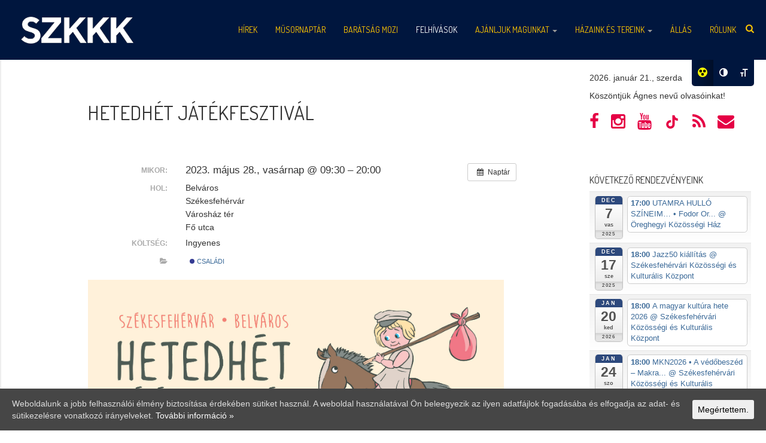

--- FILE ---
content_type: text/html; charset=UTF-8
request_url: https://fehervariprogram.hu/event/hetedhet-jatekfesztival-2023/?instance_id=1158
body_size: 21725
content:
<!DOCTYPE html>
<html  lang="hu" prefix="og: http://ogp.me/ns#">
  <head>
    <meta charset="utf-8">
    
    
    
    <!-- meta name="description" content="A Fehérvári Programszervező Kft. honlapja" / -->
    <meta property="author" content="SZKKK">
    
    <meta name="viewport" content="width=device-width, initial-scale=1.0">
    
    <!-- Favicon -->
    
    <link rel="icon" href="https://fehervariprogram.hu/wordpress/wp-content/uploads/2021/04/facicon.png" type="image/x-icon">
    <link href="https://fehervariprogram.hu/wp-content/themes/fullby-premium/css/custom.css?v=1.003" rel="stylesheet" type="text/css">

    <!-- Meta for IE support -->
    <meta http-equiv="X-UA-Compatible" content="IE=edge"> 
    
    <!-- Analytics -->
        
		<script>
		  (function(i,s,o,g,r,a,m){i['GoogleAnalyticsObject']=r;i[r]=i[r]||function(){
		  (i[r].q=i[r].q||[]).push(arguments)},i[r].l=1*new Date();a=s.createElement(o),
		  m=s.getElementsByTagName(o)[0];a.async=1;a.src=g;m.parentNode.insertBefore(a,m)
		  })(window,document,'script','//www.google-analytics.com/analytics.js','ga');
		
		  ga('create', 'UA-62967055-1', 'fehervariprogram.hu');
		  ga('send', 'pageview');
		
		</script>
    
<!-- Google tag (gtag.js) -->
<script async src="https://www.googletagmanager.com/gtag/js?id=G-JCSS31RH4N"></script>
<script>
  window.dataLayer = window.dataLayer || [];
  function gtag(){dataLayer.push(arguments);}
  gtag('js', new Date());

  gtag('config', 'G-JCSS31RH4N');
</script>


    
		
	
		<script type="text/javascript">
		(function(c,l,a,r,i,t,y){
			c[a]=c[a]||function(){(c[a].q=c[a].q||[]).push(arguments)};
			t=l.createElement(r);t.async=1;t.src="https://www.clarity.ms/tag/"+i;
			y=l.getElementsByTagName(r)[0];y.parentNode.insertBefore(t,y);
		})(window, document, "clarity", "script", "e3np3kcssx");
		</script>
		
	<meta name='robots' content='max-image-preview:large' />

<!-- This site is optimized with the Yoast SEO plugin v3.7.1 - https://yoast.com/wordpress/plugins/seo/ -->
<title>Hetedhét Játékfesztivál | SZKKK</title>
<link rel="canonical" href="https://fehervariprogram.hu/event/hetedhet-jatekfesztival-2023/" />
<meta property="og:locale" content="hu_HU" />
<meta property="og:type" content="article" />
<meta property="og:title" content="Hetedhét Játékfesztivál | SZKKK" />
<meta property="og:description" content="Mikor:
		2023. május 28.,  vasárnap @ 09:30 – 20:00
	
			
			Hol:
			Belváros, Székesfehérvár, Városház tér, Fő utca
		
	
(English content below) Május utolsó vasárnapján újra a gyerekeké lesz a fehérvári belváros: a Hetedhét Játékfesztivál május 28-án délelőtt 10 órától este nyolcig várja a családokat sok-sok játékkal, zenés-mesés színpadi programokkal. Többek között a Kolompos[...]" />
<meta property="og:url" content="https://fehervariprogram.hu/event/hetedhet-jatekfesztival-2023/" />
<meta property="og:site_name" content="Székesfehérvári Közösségi és Kulturális Központ" />
<meta property="article:publisher" content="https://www.facebook.com/fehervariprogram/" />
<meta property="og:image" content="https://fehervariprogram.hu/wordpress/wp-content/uploads/2022/03/h7_feszt_asc_7003.jpg" />
<meta name="twitter:card" content="summary_large_image" />
<meta name="twitter:description" content="
	
		Mikor:
		2023. május 28.,  vasárnap @ 09:30 – 20:00
	
			
			Hol:
			Belváros, Székesfehérvár, Városház tér, Fő utca
		
	
(English content below) Május utolsó vasárnapján újra a gyerekeké lesz a fehérvári belváros: a Hetedhét Játékfesztivál május 28-án délelőtt 10 órától este nyolcig várja a családokat sok-sok játékkal, zenés-mesés színpadi programokkal. Többek között a Kolompos[...]
" />
<meta name="twitter:title" content="Hetedhét Játékfesztivál | SZKKK" />
<meta name="twitter:image" content="https://fehervariprogram.hu/wordpress/wp-content/uploads/2022/03/h7_feszt_asc_7003.jpg" />
<!-- / Yoast SEO plugin. -->

<link rel='dns-prefetch' href='//static.addtoany.com' />
<link rel='dns-prefetch' href='//fonts.googleapis.com' />
<link rel="alternate" type="application/rss+xml" title="Székesfehérvári Közösségi és Kulturális Központ &raquo; hírcsatorna" href="https://fehervariprogram.hu/feed/" />
<script type="text/javascript">
/* <![CDATA[ */
window._wpemojiSettings = {"baseUrl":"https:\/\/s.w.org\/images\/core\/emoji\/14.0.0\/72x72\/","ext":".png","svgUrl":"https:\/\/s.w.org\/images\/core\/emoji\/14.0.0\/svg\/","svgExt":".svg","source":{"concatemoji":"https:\/\/fehervariprogram.hu\/wp-includes\/js\/wp-emoji-release.min.js?ver=6.4.5"}};
/*! This file is auto-generated */
!function(i,n){var o,s,e;function c(e){try{var t={supportTests:e,timestamp:(new Date).valueOf()};sessionStorage.setItem(o,JSON.stringify(t))}catch(e){}}function p(e,t,n){e.clearRect(0,0,e.canvas.width,e.canvas.height),e.fillText(t,0,0);var t=new Uint32Array(e.getImageData(0,0,e.canvas.width,e.canvas.height).data),r=(e.clearRect(0,0,e.canvas.width,e.canvas.height),e.fillText(n,0,0),new Uint32Array(e.getImageData(0,0,e.canvas.width,e.canvas.height).data));return t.every(function(e,t){return e===r[t]})}function u(e,t,n){switch(t){case"flag":return n(e,"\ud83c\udff3\ufe0f\u200d\u26a7\ufe0f","\ud83c\udff3\ufe0f\u200b\u26a7\ufe0f")?!1:!n(e,"\ud83c\uddfa\ud83c\uddf3","\ud83c\uddfa\u200b\ud83c\uddf3")&&!n(e,"\ud83c\udff4\udb40\udc67\udb40\udc62\udb40\udc65\udb40\udc6e\udb40\udc67\udb40\udc7f","\ud83c\udff4\u200b\udb40\udc67\u200b\udb40\udc62\u200b\udb40\udc65\u200b\udb40\udc6e\u200b\udb40\udc67\u200b\udb40\udc7f");case"emoji":return!n(e,"\ud83e\udef1\ud83c\udffb\u200d\ud83e\udef2\ud83c\udfff","\ud83e\udef1\ud83c\udffb\u200b\ud83e\udef2\ud83c\udfff")}return!1}function f(e,t,n){var r="undefined"!=typeof WorkerGlobalScope&&self instanceof WorkerGlobalScope?new OffscreenCanvas(300,150):i.createElement("canvas"),a=r.getContext("2d",{willReadFrequently:!0}),o=(a.textBaseline="top",a.font="600 32px Arial",{});return e.forEach(function(e){o[e]=t(a,e,n)}),o}function t(e){var t=i.createElement("script");t.src=e,t.defer=!0,i.head.appendChild(t)}"undefined"!=typeof Promise&&(o="wpEmojiSettingsSupports",s=["flag","emoji"],n.supports={everything:!0,everythingExceptFlag:!0},e=new Promise(function(e){i.addEventListener("DOMContentLoaded",e,{once:!0})}),new Promise(function(t){var n=function(){try{var e=JSON.parse(sessionStorage.getItem(o));if("object"==typeof e&&"number"==typeof e.timestamp&&(new Date).valueOf()<e.timestamp+604800&&"object"==typeof e.supportTests)return e.supportTests}catch(e){}return null}();if(!n){if("undefined"!=typeof Worker&&"undefined"!=typeof OffscreenCanvas&&"undefined"!=typeof URL&&URL.createObjectURL&&"undefined"!=typeof Blob)try{var e="postMessage("+f.toString()+"("+[JSON.stringify(s),u.toString(),p.toString()].join(",")+"));",r=new Blob([e],{type:"text/javascript"}),a=new Worker(URL.createObjectURL(r),{name:"wpTestEmojiSupports"});return void(a.onmessage=function(e){c(n=e.data),a.terminate(),t(n)})}catch(e){}c(n=f(s,u,p))}t(n)}).then(function(e){for(var t in e)n.supports[t]=e[t],n.supports.everything=n.supports.everything&&n.supports[t],"flag"!==t&&(n.supports.everythingExceptFlag=n.supports.everythingExceptFlag&&n.supports[t]);n.supports.everythingExceptFlag=n.supports.everythingExceptFlag&&!n.supports.flag,n.DOMReady=!1,n.readyCallback=function(){n.DOMReady=!0}}).then(function(){return e}).then(function(){var e;n.supports.everything||(n.readyCallback(),(e=n.source||{}).concatemoji?t(e.concatemoji):e.wpemoji&&e.twemoji&&(t(e.twemoji),t(e.wpemoji)))}))}((window,document),window._wpemojiSettings);
/* ]]> */
</script>
<link rel='stylesheet' id='ai1ec_style-css' href='//fehervariprogram.hu/wordpress/wp-content/plugins/all-in-one-event-calendar/cache/12562e21_ai1ec_parsed_css.css?ver=3.0.0' type='text/css' media='all' />
<style id='wp-emoji-styles-inline-css' type='text/css'>

	img.wp-smiley, img.emoji {
		display: inline !important;
		border: none !important;
		box-shadow: none !important;
		height: 1em !important;
		width: 1em !important;
		margin: 0 0.07em !important;
		vertical-align: -0.1em !important;
		background: none !important;
		padding: 0 !important;
	}
</style>
<link rel='stylesheet' id='wp-block-library-css' href='https://fehervariprogram.hu/wp-includes/css/dist/block-library/style.min.css?ver=6.4.5' type='text/css' media='all' />
<style id='classic-theme-styles-inline-css' type='text/css'>
/*! This file is auto-generated */
.wp-block-button__link{color:#fff;background-color:#32373c;border-radius:9999px;box-shadow:none;text-decoration:none;padding:calc(.667em + 2px) calc(1.333em + 2px);font-size:1.125em}.wp-block-file__button{background:#32373c;color:#fff;text-decoration:none}
</style>
<style id='global-styles-inline-css' type='text/css'>
body{--wp--preset--color--black: #000000;--wp--preset--color--cyan-bluish-gray: #abb8c3;--wp--preset--color--white: #ffffff;--wp--preset--color--pale-pink: #f78da7;--wp--preset--color--vivid-red: #cf2e2e;--wp--preset--color--luminous-vivid-orange: #ff6900;--wp--preset--color--luminous-vivid-amber: #fcb900;--wp--preset--color--light-green-cyan: #7bdcb5;--wp--preset--color--vivid-green-cyan: #00d084;--wp--preset--color--pale-cyan-blue: #8ed1fc;--wp--preset--color--vivid-cyan-blue: #0693e3;--wp--preset--color--vivid-purple: #9b51e0;--wp--preset--gradient--vivid-cyan-blue-to-vivid-purple: linear-gradient(135deg,rgba(6,147,227,1) 0%,rgb(155,81,224) 100%);--wp--preset--gradient--light-green-cyan-to-vivid-green-cyan: linear-gradient(135deg,rgb(122,220,180) 0%,rgb(0,208,130) 100%);--wp--preset--gradient--luminous-vivid-amber-to-luminous-vivid-orange: linear-gradient(135deg,rgba(252,185,0,1) 0%,rgba(255,105,0,1) 100%);--wp--preset--gradient--luminous-vivid-orange-to-vivid-red: linear-gradient(135deg,rgba(255,105,0,1) 0%,rgb(207,46,46) 100%);--wp--preset--gradient--very-light-gray-to-cyan-bluish-gray: linear-gradient(135deg,rgb(238,238,238) 0%,rgb(169,184,195) 100%);--wp--preset--gradient--cool-to-warm-spectrum: linear-gradient(135deg,rgb(74,234,220) 0%,rgb(151,120,209) 20%,rgb(207,42,186) 40%,rgb(238,44,130) 60%,rgb(251,105,98) 80%,rgb(254,248,76) 100%);--wp--preset--gradient--blush-light-purple: linear-gradient(135deg,rgb(255,206,236) 0%,rgb(152,150,240) 100%);--wp--preset--gradient--blush-bordeaux: linear-gradient(135deg,rgb(254,205,165) 0%,rgb(254,45,45) 50%,rgb(107,0,62) 100%);--wp--preset--gradient--luminous-dusk: linear-gradient(135deg,rgb(255,203,112) 0%,rgb(199,81,192) 50%,rgb(65,88,208) 100%);--wp--preset--gradient--pale-ocean: linear-gradient(135deg,rgb(255,245,203) 0%,rgb(182,227,212) 50%,rgb(51,167,181) 100%);--wp--preset--gradient--electric-grass: linear-gradient(135deg,rgb(202,248,128) 0%,rgb(113,206,126) 100%);--wp--preset--gradient--midnight: linear-gradient(135deg,rgb(2,3,129) 0%,rgb(40,116,252) 100%);--wp--preset--font-size--small: 13px;--wp--preset--font-size--medium: 20px;--wp--preset--font-size--large: 36px;--wp--preset--font-size--x-large: 42px;--wp--preset--spacing--20: 0.44rem;--wp--preset--spacing--30: 0.67rem;--wp--preset--spacing--40: 1rem;--wp--preset--spacing--50: 1.5rem;--wp--preset--spacing--60: 2.25rem;--wp--preset--spacing--70: 3.38rem;--wp--preset--spacing--80: 5.06rem;--wp--preset--shadow--natural: 6px 6px 9px rgba(0, 0, 0, 0.2);--wp--preset--shadow--deep: 12px 12px 50px rgba(0, 0, 0, 0.4);--wp--preset--shadow--sharp: 6px 6px 0px rgba(0, 0, 0, 0.2);--wp--preset--shadow--outlined: 6px 6px 0px -3px rgba(255, 255, 255, 1), 6px 6px rgba(0, 0, 0, 1);--wp--preset--shadow--crisp: 6px 6px 0px rgba(0, 0, 0, 1);}:where(.is-layout-flex){gap: 0.5em;}:where(.is-layout-grid){gap: 0.5em;}body .is-layout-flow > .alignleft{float: left;margin-inline-start: 0;margin-inline-end: 2em;}body .is-layout-flow > .alignright{float: right;margin-inline-start: 2em;margin-inline-end: 0;}body .is-layout-flow > .aligncenter{margin-left: auto !important;margin-right: auto !important;}body .is-layout-constrained > .alignleft{float: left;margin-inline-start: 0;margin-inline-end: 2em;}body .is-layout-constrained > .alignright{float: right;margin-inline-start: 2em;margin-inline-end: 0;}body .is-layout-constrained > .aligncenter{margin-left: auto !important;margin-right: auto !important;}body .is-layout-constrained > :where(:not(.alignleft):not(.alignright):not(.alignfull)){max-width: var(--wp--style--global--content-size);margin-left: auto !important;margin-right: auto !important;}body .is-layout-constrained > .alignwide{max-width: var(--wp--style--global--wide-size);}body .is-layout-flex{display: flex;}body .is-layout-flex{flex-wrap: wrap;align-items: center;}body .is-layout-flex > *{margin: 0;}body .is-layout-grid{display: grid;}body .is-layout-grid > *{margin: 0;}:where(.wp-block-columns.is-layout-flex){gap: 2em;}:where(.wp-block-columns.is-layout-grid){gap: 2em;}:where(.wp-block-post-template.is-layout-flex){gap: 1.25em;}:where(.wp-block-post-template.is-layout-grid){gap: 1.25em;}.has-black-color{color: var(--wp--preset--color--black) !important;}.has-cyan-bluish-gray-color{color: var(--wp--preset--color--cyan-bluish-gray) !important;}.has-white-color{color: var(--wp--preset--color--white) !important;}.has-pale-pink-color{color: var(--wp--preset--color--pale-pink) !important;}.has-vivid-red-color{color: var(--wp--preset--color--vivid-red) !important;}.has-luminous-vivid-orange-color{color: var(--wp--preset--color--luminous-vivid-orange) !important;}.has-luminous-vivid-amber-color{color: var(--wp--preset--color--luminous-vivid-amber) !important;}.has-light-green-cyan-color{color: var(--wp--preset--color--light-green-cyan) !important;}.has-vivid-green-cyan-color{color: var(--wp--preset--color--vivid-green-cyan) !important;}.has-pale-cyan-blue-color{color: var(--wp--preset--color--pale-cyan-blue) !important;}.has-vivid-cyan-blue-color{color: var(--wp--preset--color--vivid-cyan-blue) !important;}.has-vivid-purple-color{color: var(--wp--preset--color--vivid-purple) !important;}.has-black-background-color{background-color: var(--wp--preset--color--black) !important;}.has-cyan-bluish-gray-background-color{background-color: var(--wp--preset--color--cyan-bluish-gray) !important;}.has-white-background-color{background-color: var(--wp--preset--color--white) !important;}.has-pale-pink-background-color{background-color: var(--wp--preset--color--pale-pink) !important;}.has-vivid-red-background-color{background-color: var(--wp--preset--color--vivid-red) !important;}.has-luminous-vivid-orange-background-color{background-color: var(--wp--preset--color--luminous-vivid-orange) !important;}.has-luminous-vivid-amber-background-color{background-color: var(--wp--preset--color--luminous-vivid-amber) !important;}.has-light-green-cyan-background-color{background-color: var(--wp--preset--color--light-green-cyan) !important;}.has-vivid-green-cyan-background-color{background-color: var(--wp--preset--color--vivid-green-cyan) !important;}.has-pale-cyan-blue-background-color{background-color: var(--wp--preset--color--pale-cyan-blue) !important;}.has-vivid-cyan-blue-background-color{background-color: var(--wp--preset--color--vivid-cyan-blue) !important;}.has-vivid-purple-background-color{background-color: var(--wp--preset--color--vivid-purple) !important;}.has-black-border-color{border-color: var(--wp--preset--color--black) !important;}.has-cyan-bluish-gray-border-color{border-color: var(--wp--preset--color--cyan-bluish-gray) !important;}.has-white-border-color{border-color: var(--wp--preset--color--white) !important;}.has-pale-pink-border-color{border-color: var(--wp--preset--color--pale-pink) !important;}.has-vivid-red-border-color{border-color: var(--wp--preset--color--vivid-red) !important;}.has-luminous-vivid-orange-border-color{border-color: var(--wp--preset--color--luminous-vivid-orange) !important;}.has-luminous-vivid-amber-border-color{border-color: var(--wp--preset--color--luminous-vivid-amber) !important;}.has-light-green-cyan-border-color{border-color: var(--wp--preset--color--light-green-cyan) !important;}.has-vivid-green-cyan-border-color{border-color: var(--wp--preset--color--vivid-green-cyan) !important;}.has-pale-cyan-blue-border-color{border-color: var(--wp--preset--color--pale-cyan-blue) !important;}.has-vivid-cyan-blue-border-color{border-color: var(--wp--preset--color--vivid-cyan-blue) !important;}.has-vivid-purple-border-color{border-color: var(--wp--preset--color--vivid-purple) !important;}.has-vivid-cyan-blue-to-vivid-purple-gradient-background{background: var(--wp--preset--gradient--vivid-cyan-blue-to-vivid-purple) !important;}.has-light-green-cyan-to-vivid-green-cyan-gradient-background{background: var(--wp--preset--gradient--light-green-cyan-to-vivid-green-cyan) !important;}.has-luminous-vivid-amber-to-luminous-vivid-orange-gradient-background{background: var(--wp--preset--gradient--luminous-vivid-amber-to-luminous-vivid-orange) !important;}.has-luminous-vivid-orange-to-vivid-red-gradient-background{background: var(--wp--preset--gradient--luminous-vivid-orange-to-vivid-red) !important;}.has-very-light-gray-to-cyan-bluish-gray-gradient-background{background: var(--wp--preset--gradient--very-light-gray-to-cyan-bluish-gray) !important;}.has-cool-to-warm-spectrum-gradient-background{background: var(--wp--preset--gradient--cool-to-warm-spectrum) !important;}.has-blush-light-purple-gradient-background{background: var(--wp--preset--gradient--blush-light-purple) !important;}.has-blush-bordeaux-gradient-background{background: var(--wp--preset--gradient--blush-bordeaux) !important;}.has-luminous-dusk-gradient-background{background: var(--wp--preset--gradient--luminous-dusk) !important;}.has-pale-ocean-gradient-background{background: var(--wp--preset--gradient--pale-ocean) !important;}.has-electric-grass-gradient-background{background: var(--wp--preset--gradient--electric-grass) !important;}.has-midnight-gradient-background{background: var(--wp--preset--gradient--midnight) !important;}.has-small-font-size{font-size: var(--wp--preset--font-size--small) !important;}.has-medium-font-size{font-size: var(--wp--preset--font-size--medium) !important;}.has-large-font-size{font-size: var(--wp--preset--font-size--large) !important;}.has-x-large-font-size{font-size: var(--wp--preset--font-size--x-large) !important;}
.wp-block-navigation a:where(:not(.wp-element-button)){color: inherit;}
:where(.wp-block-post-template.is-layout-flex){gap: 1.25em;}:where(.wp-block-post-template.is-layout-grid){gap: 1.25em;}
:where(.wp-block-columns.is-layout-flex){gap: 2em;}:where(.wp-block-columns.is-layout-grid){gap: 2em;}
.wp-block-pullquote{font-size: 1.5em;line-height: 1.6;}
</style>
<link rel='stylesheet' id='contact-form-7-css' href='https://fehervariprogram.hu/wp-content/plugins/contact-form-7/includes/css/styles.css?ver=5.1.1' type='text/css' media='all' />
<link rel='stylesheet' id='responsive-lightbox-swipebox-css' href='https://fehervariprogram.hu/wp-content/plugins/responsive-lightbox/assets/swipebox/swipebox.min.css?ver=2.4.6' type='text/css' media='all' />
<link rel='stylesheet' id='cookie-consent-style-css' href='https://fehervariprogram.hu/wp-content/plugins/uk-cookie-consent/assets/css/style.css?ver=6.4.5' type='text/css' media='all' />
<link rel='stylesheet' id='ui-font-css' href='https://fehervariprogram.hu/wp-content/plugins/wp-accessibility/toolbar/fonts/css/a11y-toolbar.css?ver=2.1.0' type='text/css' media='all' />
<link rel='stylesheet' id='ui-a11y-css' href='https://fehervariprogram.hu/wp-content/plugins/wp-accessibility/toolbar/css/a11y.css?ver=2.1.0' type='text/css' media='all' />
<link rel='stylesheet' id='ui-fontsize.css-css' href='https://fehervariprogram.hu/wp-content/plugins/wp-accessibility/toolbar/css/a11y-fontsize.css?ver=2.1.0' type='text/css' media='all' />
<link rel='stylesheet' id='wpa-style-css' href='https://fehervariprogram.hu/wp-content/plugins/wp-accessibility/css/wpa-style.css?ver=2.1.0' type='text/css' media='all' />
<style id='wpa-style-inline-css' type='text/css'>

.wpa-visible-ltr#skiplinks a,  .wpa-visible-ltr#skiplinks a:visited {
	background-color: #fff;
	box-shadow: 0 0 2px 2px rgba(0, 0, 0, 0.2);
	clip: auto;
	color: #333;
	display: block;
	font-weight: 600;
	height: auto;
	line-height: normal;
	padding: 15px 23px 14px;
	position: absolute;
	left: 6px;
	top: var(--admin-bar-top);
	text-decoration: none;
	text-transform: none;
	width: auto;
	z-index: 100000;
}
.wpa-visible-ltr#skiplinks a:active, .wpa-visible-ltr#skiplinks a:hover, .wpa-visible-ltr#skiplinks a:focus {
	background-color: #f1f1f1;
	box-shadow: 0 0 2px 2px rgba(0, 0, 0, 0.6);
	clip: auto;
	color: #0073aa;
	display: block;
	font-weight: 600;
	height: auto;
	line-height: normal;
	padding: 15px 23px 14px;
	position: absolute;
	left: 6px;
	top: var(--admin-bar-top);
	text-decoration: none;
	text-transform: none;
	width: auto;
	z-index: 100000;
}
	:root { --admin-bar-top : 7px; }
</style>
<link rel='stylesheet' id='bootstrap-css' href='https://fehervariprogram.hu/wp-content/themes/fullby-premium/css/bootstrap.min.css?ver=6.4.5' type='text/css' media='screen' />
<link rel='stylesheet' id='font-awesome-css' href='https://fehervariprogram.hu/wp-content/themes/fullby-premium/font-awesome/css/font-awesome.min.css' type='text/css' media='screen' />
<link rel='stylesheet' id='screen-css' href='https://fehervariprogram.hu/wp-content/themes/fullby-premium/style.css' type='text/css' media='screen' />
<link rel='stylesheet' id='magnific-popup-css' href='https://fehervariprogram.hu/wp-content/themes/fullby-premium/css/magnific-popup.css?ver=6.4.5' type='text/css' media='screen' />
<link rel='stylesheet' id='slick-css' href='https://fehervariprogram.hu/wp-content/themes/fullby-premium/css/slick.css?ver=6.4.5' type='text/css' media='screen' />
<link rel='stylesheet' id='lato-css' href='https://fonts.googleapis.com/css?family=Lato%3A300%2C400%2C700%2C900&#038;ver=6.4.5' type='text/css' media='screen' />
<link rel='stylesheet' id='google-font-css' href='https://fonts.googleapis.com/css?family=Dosis%3A300%2C400%2C700&#038;ver=6.4.5' type='text/css' media='screen' />
<link rel='stylesheet' id='addtoany-css' href='https://fehervariprogram.hu/wp-content/plugins/add-to-any/addtoany.min.css?ver=1.16' type='text/css' media='all' />
<link rel='stylesheet' id='wpglobus-css' href='https://fehervariprogram.hu/wp-content/plugins/wpglobus/includes/css/wpglobus.css?ver=2.12.2' type='text/css' media='all' />
<script type="text/javascript" src="https://fehervariprogram.hu/?ai1ec_render_js=event.js&amp;is_backend=false&amp;ver=3.0.0" id="ai1ec_requirejs-js"></script>
<script type="text/javascript" id="addtoany-core-js-before">
/* <![CDATA[ */
window.a2a_config=window.a2a_config||{};a2a_config.callbacks=[];a2a_config.overlays=[];a2a_config.templates={};a2a_localize = {
	Share: "Ossza meg",
	Save: "Mentés",
	Subscribe: "Iratkozz fel",
	Email: "Email",
	Bookmark: "Könyvjelző",
	ShowAll: "Mutasd az összeset",
	ShowLess: "Mutass kevesebbet",
	FindServices: "Szolgáltatás(ok) keresése",
	FindAnyServiceToAddTo: "Azonnal megtalálja a hozzáadni kívánt szolgáltatást",
	PoweredBy: "Powered by",
	ShareViaEmail: "Oszd meg e-mailben",
	SubscribeViaEmail: "Iratkozz fel e-mailben",
	BookmarkInYourBrowser: "Könyvjelző a böngészőben",
	BookmarkInstructions: "Nyomja meg a Ctrl+D vagy a \u2318+D billentyűkombinációt az oldal könyvjelzővé tételéhez",
	AddToYourFavorites: "Add hozzá a kedvenceidhez",
	SendFromWebOrProgram: "Küldhet bármilyen e-mail címről vagy levelezőprogramról",
	EmailProgram: "E-mail program",
	More: "Több…",
	ThanksForSharing: "Köszönjük a megosztást!",
	ThanksForFollowing: "Köszönjük a követést!"
};
/* ]]> */
</script>
<script type="text/javascript" async src="https://static.addtoany.com/menu/page.js" id="addtoany-core-js"></script>
<script type="text/javascript" src="https://fehervariprogram.hu/wp-includes/js/jquery/jquery.min.js?ver=3.7.1" id="jquery-core-js"></script>
<script type="text/javascript" src="https://fehervariprogram.hu/wp-includes/js/jquery/jquery-migrate.min.js?ver=3.4.1" id="jquery-migrate-js"></script>
<script type="text/javascript" async src="https://fehervariprogram.hu/wp-content/plugins/add-to-any/addtoany.min.js?ver=1.1" id="addtoany-jquery-js"></script>
<script type="text/javascript" src="https://fehervariprogram.hu/wp-content/plugins/responsive-lightbox/assets/swipebox/jquery.swipebox.min.js?ver=2.4.6" id="responsive-lightbox-swipebox-js"></script>
<script type="text/javascript" src="https://fehervariprogram.hu/wp-includes/js/underscore.min.js?ver=1.13.4" id="underscore-js"></script>
<script type="text/javascript" src="https://fehervariprogram.hu/wp-content/plugins/responsive-lightbox/assets/infinitescroll/infinite-scroll.pkgd.min.js?ver=6.4.5" id="responsive-lightbox-infinite-scroll-js"></script>
<script type="text/javascript" id="responsive-lightbox-js-before">
/* <![CDATA[ */
var rlArgs = {"script":"swipebox","selector":"lightbox","customEvents":"","activeGalleries":true,"animation":true,"hideCloseButtonOnMobile":false,"removeBarsOnMobile":false,"hideBars":true,"hideBarsDelay":5000,"videoMaxWidth":1080,"useSVG":true,"loopAtEnd":false,"woocommerce_gallery":false,"ajaxurl":"https:\/\/fehervariprogram.hu\/wp-admin\/admin-ajax.php","nonce":"fe6a0903a4","preview":false,"postId":15833,"scriptExtension":false};
/* ]]> */
</script>
<script type="text/javascript" src="https://fehervariprogram.hu/wp-content/plugins/responsive-lightbox/js/front.js?ver=2.4.6" id="responsive-lightbox-js"></script>
<script type="text/javascript" src="https://fehervariprogram.hu/wp-content/plugins/wp-accessibility/js/fingerprint.min.js?ver=2.1.0" id="wpa-fingerprintjs-js"></script>
<script type="text/javascript" id="utils-js-extra">
/* <![CDATA[ */
var userSettings = {"url":"\/","uid":"0","time":"1769038092","secure":"1"};
/* ]]> */
</script>
<script type="text/javascript" src="https://fehervariprogram.hu/wp-includes/js/utils.min.js?ver=6.4.5" id="utils-js"></script>
<link rel="https://api.w.org/" href="https://fehervariprogram.hu/wp-json/" /><link rel="EditURI" type="application/rsd+xml" title="RSD" href="https://fehervariprogram.hu/xmlrpc.php?rsd" />
<meta name="generator" content="WordPress 6.4.5" />
<link rel='shortlink' href='https://fehervariprogram.hu/?p=15833' />
<link rel="alternate" type="application/json+oembed" href="https://fehervariprogram.hu/wp-json/oembed/1.0/embed?url=https%3A%2F%2Ffehervariprogram.hu%2Fevent%2Fhetedhet-jatekfesztival-2023%2F" />
<link rel="alternate" type="text/xml+oembed" href="https://fehervariprogram.hu/wp-json/oembed/1.0/embed?url=https%3A%2F%2Ffehervariprogram.hu%2Fevent%2Fhetedhet-jatekfesztival-2023%2F&#038;format=xml" />
<meta property="og:url" content="https://fehervariprogram.hu/event/hetedhet-jatekfesztival-2023/?instance_id=1158" />
<meta property="og:title" content="Hetedhét Játékfesztivál" />
<meta property="og:type" content="article" />
<meta property="og:description" content="  (English content below)  Május utolsó vasárnapján újra a gyerekeké lesz a fehérvári belváros: a Hetedhét Játékfesztivál május 28-án délelőtt 10 órától este nyolcig várja a családokat sok-sok játékkal, zenés-mesés színpadi programokkal. Többek között a Kolompos egy" />
<meta property="og:image" content="https://fehervariprogram.hu/wordpress/wp-content/uploads/2023/01/hetedhet_2023_plakat_A3_fekvo_1600.jpg" />
<meta name="twitter:card" content="summary" />
<meta name="twitter:title" content="Hetedhét Játékfesztivál (2023-05-28)" />
<meta name="twitter:description" content="  (English content below)  Május utolsó vasárnapján újra a gyerekeké lesz a fehérvári belváros: a Hetedhét Játékfesztivál május 28-án délelőtt 10 órától este nyolcig várja a családokat sok-sok játékkal, zenés-mesés színpadi programokkal. Többek között a Kolompos egy" />
<meta name="twitter:image" content="https://fehervariprogram.hu/wordpress/wp-content/uploads/2023/01/hetedhet_2023_plakat_A3_fekvo_1600.jpg" />
<style id="ctcc-css" type="text/css" media="screen">
				#catapult-cookie-bar {
					box-sizing: border-box;
					max-height: 0;
					opacity: 0;
					z-index: 99999;
					overflow: hidden;
					color: #ddd;
					position: fixed;
					left: 0;
					bottom: 0;
					width: 100%;
					background-color: #464646;
				}
				#catapult-cookie-bar a {
					color: #fff;
				}
				#catapult-cookie-bar .x_close span {
					background-color: ;
				}
				button#catapultCookie {
					background:;
					color: ;
					border: 0; padding: 6px 9px; border-radius: 3px;
				}
				#catapult-cookie-bar h3 {
					color: #ddd;
				}
				.has-cookie-bar #catapult-cookie-bar {
					opacity: 1;
					max-height: 999px;
					min-height: 30px;
				}</style><script type="text/javascript">
	window._wp_rp_static_base_url = 'https://wprp.zemanta.com/static/';
	window._wp_rp_wp_ajax_url = "https://fehervariprogram.hu/wp-admin/admin-ajax.php";
	window._wp_rp_plugin_version = '3.6.1';
	window._wp_rp_post_id = '15833';
	window._wp_rp_num_rel_posts = '4';
	window._wp_rp_thumbnails = true;
	window._wp_rp_post_title = 'Hetedh%C3%A9t+J%C3%A1t%C3%A9kfesztiv%C3%A1l';
	window._wp_rp_post_tags = ['content', '10', 'alt', 'dr', 'a', 'de', 'tart', 'meg', 'andr', 'banda', 'az', 'bori', 'est'];
	window._wp_rp_promoted_content = true;
</script>
<link rel="stylesheet" href="https://fehervariprogram.hu/wp-content/plugins/wordpress-23-related-posts-plugin/static/themes/vertical.css?version=3.6.1" />
    
        
    <style type="text/css">

        #mainmenu, 
        .navbar-fixed-top,
        #comments #submit,
        .single-image-list .date-feat,
        .big-images-grid .grid-cat,
        .big-images-grid-single .cat,
        .grid-box .date-feat {background-color: #00163e; }
        
        .navbar-sub{background-color: #a7a89a; }
        .navbar-sub .navbar-nav > li > a:hover{ background-color: #37343d }
        .navbar-sub .navbar-nav > li > a{color: #ffffff; }
        
        
        .featured .date-feat,
        .item-featured-single .date-feat,
        .carousel-caption .date-feat,
        .featured-item,
        .list-article-header a span {color: #eded00}
        
        .widget-bar-button{background-color: #eded00}
        
        .tag-post{color: #00163e}
             
        a{color: #e50045 }
        
        .navbar-fixed-top .navbar-nav > li > a:hover{background-color: #e50045}

        a:focus, a:hover, 
        .grid-tit a:hover {color:#e40044}  
        
        .navbar-fixed-top .navbar-nav > li > a, 
        .navbar-fixed-top .navbar-brand,
        .single-image-list .date-feat,
        .big-images-grid .grid-cat a,
        .big-images-grid-single .cat a,
        .grid-box .date-feat {color: #fec700;}
        
        
         
        
        	.navbar-sub{min-height: 0px;}
        
                
        
                
	        @media (min-width: 1000px) { 
	        	
	        	.navbar-fixed-top .navbar-brand,
				.navbar-fixed-top .navbar-nav li a {
				    line-height: 100px;
				    height: 100px;
				    padding-top: 0;
				}
				
				.navbar-header h1 {line-height: 90px}
				
				#cover:hover~.featured-bar, 
				.featured-bar:hover, 
				.link-featured-single:hover~.featured-bar{top:100px}
				
				body.admin-bar .featured-bar{top: 102px;}
	
				body.admin-bar #cover:hover~.featured-bar, 
				body.admin-bar .featured-bar:hover {top: 132px;}
				
				.spacer,
				.spacer-4-grid-box{height: 100px;}
				
				.featured{min-height: 100px}
				
			}

                
        
        
				.title, 
				.grid-tit, 
				.sing-tit,
				.widget h3,
				.navbar-inverse .navbar-brand span,
				.navbar-inverse .navbar-nav > li > a  {font-family: Dosis; font-weight: 400;  }
				
				 
			
    </style>
    
    <style type="text/css">.broken_link, a.broken_link {
	text-decoration: line-through;
}</style>			<style media="screen">
				.wpglobus_flag_hu{background-image:url(https://fehervariprogram.hu/wp-content/plugins/wpglobus/flags/hu.png)}
.wpglobus_flag_en{background-image:url(https://fehervariprogram.hu/wp-content/plugins/wpglobus/flags/us.png)}
			</style>
			<link rel="alternate" hreflang="hu-HU" href="https://fehervariprogram.hu/event/hetedhet-jatekfesztival-2023/?instance_id=1158" /><link rel="alternate" hreflang="en-US" href="https://fehervariprogram.hu/en/event/hetedhet-jatekfesztival-2023/?instance_id=1158" />		<style type="text/css" id="wp-custom-css">
			.item .gra { display: none }
body { overflow-x: hidden; }

#ai1ec-calendar { display: none }
#ai1ec-container #ai1ec-container #ai1ec-calendar { display: inline-block }
#ai1ec-container .btn-lg { white-space: normal }

.ai1ec-event-details .ai1ec-time .ai1ec-field-value.dt-duration span { display: none }

#teleeletteliframe { max-width: 100% !important; }

#contentblokk .grid .item img { display: inline-block !important }
#contentblokk .pagination { width: 100% }

/* WP Accessibility */
.a11y-toolbar-widget ul { list-style: none; padding: 0; display: flex; overflow: hidden; border-radius: 0 0 5px 5px; position: absolute; z-index: 1000; right: 20px; top: 100px }
.a11y-toolbar-widget ul li { display: contents }
.a11y-toolbar-widget ul li button .offscreen { display: none }
.a11y-toolbar-widget ul li button .aticon { color: white }

.a11y-toolbar-widget ul li button { width: 100%; padding: 10px; border: none; background: #00163e; transition: 0.25s ease }
.a11y-toolbar-widget ul li button:hover { background: black; }

@media (max-width: 1000px)  {
	.a11y-toolbar-widget ul { top: 50px }
}

/* Tartalmi blokkos verziót
.a11y-toolbar-widget ul li button { width: 100%; padding: 10px; border: none; background: #ddd; transition: 0.25s ease }
.a11y-toolbar-widget ul li button:hover { background: #eee; } */				</style>
			
    <!-- HTML5 shim and Respond.js IE8 support of HTML5 elements and media queries -->
    <!--[if lt IE 9]>
    
      <script src="https://oss.maxcdn.com/libs/html5shiv/3.7.0/html5shiv.js"></script>
      <script src="https://oss.maxcdn.com/libs/respond.js/1.3.0/respond.min.js"></script>
      
      <style> /* style for fix ie */ 
      
      	.item-featured-single {margin-top:50px}
      	.bg-list{top:0;}
      	
      </style>
      
    <![endif]--> 
	
</head>
<body data-rsssl=1 class="ai1ec_event-template-default single single-ai1ec_event postid-15833">

<div id="fb-root"></div>
<script>
  window.fbAsyncInit = function() {
    FB.init({
      xfbml      : true,
      version    : 'v10.0'
    });
  }; 
</script>
<script async defer src="https://connect.facebook.net/en_US/sdk.js"></script>

    <div class="navbar navbar-inverse navbar-fixed-top">
     
		<div class="navbar-header">
		  
			<button type="button" class="navbar-toggle" data-toggle="collapse" data-target="#mainmenu">
			
				<span class="icon-bar"></span>
				<span class="icon-bar"></span>
				<span class="icon-bar"></span>
				
			</button>
			
						
				<a class="logo-img" href="https://fehervariprogram.hu/" id="site-logo" title="Székesfehérvári Közösségi és Kulturális Központ" rel="home">
				
				    <img src="https://fehervariprogram.hu/wordpress/wp-content/uploads/2026/01/szkk_logo3.png" alt="Székesfehérvári Közösségi és Kulturális Központ">
				
				</a>
				
				<!-- h1 class="seo-title">Székesfehérvári Közösségi és Kulturális Központ</h1 -->
			
					  
		</div>

                    <div id="headersearch">
                <a id="headersearchtoggle" href="#" onclick="SearchToggle()" title="Keresés"><i class="fa fa-search"></i></a>
                <form id="headsearchform" method="get" action="https://fehervariprogram.hu/">
                    <input type="text" class="field" name="s" id="s" placeholder="Adja meg a keresőszót, majd nyomjon Enter-t" style="display: none" />
                </form>
            </div>
        
				
<!-- a11y toolbar widget -->
<div class="  ltr  default a11y-toolbar-widget">
	<ul><li><button class="a11y-toggle" aria-pressed="false" style="padding-top:13px; background: linear-gradient(to right, #00163e 0%, #000E29 100%)">
		<svg width="16" height="16" viewBox="0 0 200 200" fill="none" xmlns="http://www.w3.org/2000/svg">
			<circle cx="100" cy="100" r="100" fill="#FFFF00"/>
			<circle cx="60" cy="73" r="30" fill="black"/>
			<circle cx="140" cy="73" r="30" fill="black"/>
			<circle cx="100" cy="140" r="30" fill="black"/>
		</svg>
	</button></li><li><button type="button" class="a11y-toggle a11y-toggle-contrast toggle-contrast" id="is_normal_contrast" aria-pressed="false"><span class="offscreen">Nagy kontraszt váltása</span> <span class="aticon aticon-adjust" aria-hidden="true"></span></button></li><li><button type="button" class="a11y-toggle a11y-toggle-fontsize toggle-fontsize" id="is_normal_fontsize" aria-pressed="false"><span class="offscreen">Betűméret váltása</span> <span class="aticon aticon-font" aria-hidden="true"></span></button></li>
	</ul>
</div>
<!-- // a11y toolbar widget -->		
		<div id="mainmenu" class="collapse navbar-collapse">
		
			<ul id="menu-main" class="nav navbar-nav navbar-right"><li id="menu-item-819" class="magyar menu-item menu-item-type-taxonomy menu-item-object-category menu-item-819"><a title="{:hu}Hírek{:}{:en}News{:}" href="https://fehervariprogram.hu/hirek/">Hírek</a></li>
<li id="menu-item-1822" class="magyar menu-item menu-item-type-post_type menu-item-object-page menu-item-1822"><a title="Műsornaptár" href="https://fehervariprogram.hu/musornaptar/">Műsornaptár</a></li>
<li id="menu-item-26065" class="menu-item menu-item-type-custom menu-item-object-custom menu-item-26065"><a title="Barátság mozi" target="_blank" href="https://baratsagmozi.hu">Barátság mozi</a></li>
<li id="menu-item-1714" class="angol menu-item menu-item-type-post_type menu-item-object-page menu-item-1714"><a title="{:hu}Events Calendar{:}{:en}Events Calendar{:}" href="https://fehervariprogram.hu/events-calendar/">Events Calendar</a></li>
<li id="menu-item-6134" class="menu-item menu-item-type-custom menu-item-object-custom menu-item-6134"><a title="&lt;font color=&quot;#ffffff&quot;&gt;Felhívások&lt;/font&gt;" href="/felhivasok/"><font color="#ffffff">Felhívások</font></a></li>
<li id="menu-item-6219" class="menu-item menu-item-type-post_type menu-item-object-page menu-item-has-children menu-item-6219 dropdown"><a title="Ajánljuk magunkat" href="#" data-toggle="dropdown" class="dropdown-toggle">Ajánljuk magunkat <span class="caret"></span></a>
<ul role="menu" class=" dropdown-menu">
	<li id="menu-item-8156" class="menu-item menu-item-type-post_type menu-item-object-page menu-item-8156"><a title="Terembérlés házainkban" href="https://fehervariprogram.hu/ajanlok/szkkk-hazak/">Terembérlés házainkban</a></li>
	<li id="menu-item-25399" class="menu-item menu-item-type-post_type menu-item-object-page menu-item-25399"><a title="Büfébérlési lehetőségek házainkban" href="https://fehervariprogram.hu/?page_id=25394">Büfébérlési lehetőségek házainkban</a></li>
	<li id="menu-item-6220" class="menu-item menu-item-type-post_type menu-item-object-page menu-item-6220"><a title="Oktatási helyszínek" href="https://fehervariprogram.hu/ajanlok/oktatas/">Oktatási helyszínek</a></li>
	<li id="menu-item-6280" class="menu-item menu-item-type-post_type menu-item-object-page menu-item-6280"><a title="Esküvői kiajánló" href="https://fehervariprogram.hu/ajanlok/eskuvo/">Esküvői kiajánló</a></li>
</ul>
</li>
<li id="menu-item-8168" class="menu-item menu-item-type-post_type menu-item-object-page menu-item-has-children menu-item-8168 dropdown"><a title="Házaink és tereink" href="#" data-toggle="dropdown" class="dropdown-toggle">Házaink és tereink <span class="caret"></span></a>
<ul role="menu" class=" dropdown-menu">
	<li id="menu-item-8169" class="menu-item menu-item-type-post_type menu-item-object-page menu-item-8169"><a title="Székesfehérvári Közösségi és Kulturális Központ" href="https://fehervariprogram.hu/hazaink/kozpont/">Székesfehérvári Közösségi és Kulturális Központ</a></li>
	<li id="menu-item-26064" class="menu-item menu-item-type-custom menu-item-object-custom menu-item-26064"><a title="Barátság mozi" href="https://baratsagmozi.hu">Barátság mozi</a></li>
	<li id="menu-item-8171" class="menu-item menu-item-type-post_type menu-item-object-page menu-item-8171"><a title="Közösségi Központ – Feketehegy-Szárazréti Kultúrudvar" href="https://fehervariprogram.hu/hazaink/szarazret/">Közösségi Központ – Feketehegy-Szárazréti Kultúrudvar</a></li>
	<li id="menu-item-8172" class="menu-item menu-item-type-post_type menu-item-object-page menu-item-8172"><a title="Öreghegyi Közösségi Ház" href="https://fehervariprogram.hu/hazaink/oreghegy/">Öreghegyi Közösségi Ház</a></li>
	<li id="menu-item-8175" class="menu-item menu-item-type-post_type menu-item-object-page menu-item-8175"><a title="Felsővárosi Közösségi Ház" href="https://fehervariprogram.hu/hazaink/felsovaros/">Felsővárosi Közösségi Ház</a></li>
	<li id="menu-item-8176" class="menu-item menu-item-type-post_type menu-item-object-page menu-item-8176"><a title="Felsővárosi Alkotóház" href="https://fehervariprogram.hu/hazaink/alkotohaz/">Felsővárosi Alkotóház</a></li>
	<li id="menu-item-8177" class="menu-item menu-item-type-post_type menu-item-object-page menu-item-8177"><a title="Királykút Emlékház" href="https://fehervariprogram.hu/hazaink/kiralykut/">Királykút Emlékház</a></li>
	<li id="menu-item-8173" class="menu-item menu-item-type-post_type menu-item-object-page menu-item-8173"><a title="Kisfaludi Közösségi Ház" href="https://fehervariprogram.hu/hazaink/kisfalud/">Kisfaludi Közösségi Ház</a></li>
	<li id="menu-item-8174" class="menu-item menu-item-type-post_type menu-item-object-page menu-item-8174"><a title="Csalai Közösségi Tér" href="https://fehervariprogram.hu/hazaink/csala/">Csalai Közösségi Tér</a></li>
	<li id="menu-item-8170" class="menu-item menu-item-type-post_type menu-item-object-page menu-item-8170"><a title="Vízivárosi Közösségi Klub" href="https://fehervariprogram.hu/hazaink/vizivaros/">Vízivárosi Közösségi Klub</a></li>
</ul>
</li>
<li id="menu-item-40951" class="menu-item menu-item-type-taxonomy menu-item-object-category menu-item-40951"><a title="Állás" href="https://fehervariprogram.hu/allas/">Állás</a></li>
<li id="menu-item-5842" class="menu-item menu-item-type-post_type menu-item-object-page menu-item-5842"><a title="Rólunk" href="https://fehervariprogram.hu/rolunk/">Rólunk</a></li>
<li id="menu-item-1689" class="angol menu-item menu-item-type-post_type menu-item-object-page menu-item-1689"><a title="{:hu}Kapcsolat{:}{:en}Contact us{:}" href="https://fehervariprogram.hu/?page_id=1686">Kapcsolat</a></li>
</ul>			
		</div><!--/.nav-collapse -->
    
    </div>
    
    	
	
		<div class="row spacer"></div>		   
			
			
	
	<div class="navbar navbar-inverse navbar-sub">
     
		<div class="navbar-header navbar-header-sub">
			
						
					
		</div>
		
		
	</div>	

			
		
	<div class=" col-md-9   single"> 
	
		<div class=" col-md-12  no-margin ">
		
						
			 <div class="single-in">

				                
                	<div class="row spacer-sing"> </div>	
                
                                
               

					<div class="sing-tit-cont ">
					
						<p class="cat"> </p> 
						
						<h2 class="sing-tit">Hetedhét Játékfesztivál</h2>
					
						<p class="meta">
						
							<i class="fa fa-clock-o"></i> 2023. január 8.  &nbsp; <i class="fa fa-pencil"></i> SZKKK   &nbsp;    
						
									             		
		             				             		
						</p>
						
					</div>
	
					<div class="sing-cont">
						
						<div class="sing-spacer">
						
							<div class="timely ai1ec-single-event
	ai1ec-event-id-15833
	ai1ec-event-instance-id-1158
		">

<a id="ai1ec-event"></a>

<div class="ai1ec-actions">
	<div class="ai1ec-btn-group-vertical ai1ec-clearfix">
		<a class="ai1ec-calendar-link ai1ec-btn ai1ec-btn-default ai1ec-btn-sm
        ai1ec-tooltip-trigger "
    href="https://fehervariprogram.hu/musornaptar/"
    
    data-placement="left"
    title="Minden esemény megtekintése">
    <i class="ai1ec-fa ai1ec-fa-calendar ai1ec-fa-fw"></i>
    <span class="ai1ec-hidden-xs">Naptár</span>
</a>
	</div>

	<div class="ai1ec-btn-group-vertical ai1ec-clearfix">
					</div>

	</div>

			<div class="ai1ec-event-details ai1ec-clearfix">

	<div class="ai1ec-time ai1ec-row">
		<div class="ai1ec-field-label ai1ec-col-sm-3">Mikor:</div>
		<div class="ai1ec-field-value ai1ec-col-sm-9 dt-duration">
			2023. május 28.,  vasárnap @ 09:30 – 20:00
												<span>Europe/Budapest Időzóna</span>
												</div>
		<div class="ai1ec-hidden dt-start">2023-05-28T09:30:00+02:00</div>
		<div class="ai1ec-hidden dt-end">2023-05-28T20:00:00+02:00</div>
	</div>

			<div class="ai1ec-location ai1ec-row">
			<div class="ai1ec-field-label ai1ec-col-sm-3">Hol:</div>
			<div class="ai1ec-field-value ai1ec-col-sm-9 p-location">
				Belváros<br />
Székesfehérvár<br />
Városház tér<br />
Fő utca<br />

			</div>
		</div>
	
			<div class="ai1ec-cost ai1ec-row">
			<div class="ai1ec-field-label ai1ec-col-sm-3">Költség:</div>
			<div class="ai1ec-field-value ai1ec-col-sm-9">
				Ingyenes
			</div>
		</div>
	
	
	
			<div class="ai1ec-categories ai1ec-row">
			<div class="ai1ec-field-label ai1ec-col-sm-3 ai1ec-col-xs-1">
				<i class="ai1ec-fa ai1ec-fa-folder-open ai1ec-tooltip-trigger"
					title="Kateg&#x00F3;ri&#x00E1;k"></i>
			</div>
			<div class="ai1ec-field-value ai1ec-col-sm-9 ai1ec-col-xs-10">
				<a  class=" ai1ec-category ai1ec-term-id-80 p-category" href="https://fehervariprogram.hu/musornaptar/cat_ids~80/"><span class="ai1ec-color-swatch ai1ec-tooltip-trigger" style="background:#020a78" title="Családi"></span> Családi</a>
			</div>
		</div>
	
	
				
				
	</div>
	
</div>
<p><img loading="lazy" decoding="async" class="alignnone size-full wp-image-17026" src="https://fehervariprogram.hu/wordpress/wp-content/uploads/2023/01/hetedhet_2023_plakat_A3_fekvo_1600.jpg" alt="" width="1599" height="1131" srcset="https://fehervariprogram.hu/wordpress/wp-content/uploads/2023/01/hetedhet_2023_plakat_A3_fekvo_1600.jpg 1599w, https://fehervariprogram.hu/wordpress/wp-content/uploads/2023/01/hetedhet_2023_plakat_A3_fekvo_1600-300x212.jpg 300w, https://fehervariprogram.hu/wordpress/wp-content/uploads/2023/01/hetedhet_2023_plakat_A3_fekvo_1600-768x543.jpg 768w, https://fehervariprogram.hu/wordpress/wp-content/uploads/2023/01/hetedhet_2023_plakat_A3_fekvo_1600-1024x724.jpg 1024w" sizes="(max-width: 1599px) 100vw, 1599px" /></p>
<p><strong><a href="#en">(English content below)</a></strong></p>
<p><strong>Május utolsó vasárnapján újra a gyerekeké lesz a fehérvári belváros: a Hetedhét Játékfesztivál május 28-án délelőtt 10 órától este nyolcig várja a családokat sok-sok játékkal, zenés-mesés színpadi programokkal. Többek között a Kolompos együttes és a Rutkai Bori Banda szórakoztatja majd a közönséget a Városház téren. Lesz persze Hétpróba is, amelyben idén egy lovacska történetét ismerhetik meg a gyerekek. Mókáznak a gólyalábasok, az utcai játékelemek között pedig régi ismerősökkel és újdonságokkal is találkozhatnak a fesztivál látogatói.</strong></p>
<p>A Hetedhét Játékfesztivál ebben az évben csak egy napig tart, de május 28-án vasárnap délelőtt 10 órától egészen este nyolcig rengeteg játék és színvonalas színpadi műsor várja a családokat.</p>
<div class="panel panel-default">
<div class="panel-body">
<h2><strong>SZÍNPADI MŰSOR</strong></h2>
<p><strong>9.50&nbsp; Langaléta Garabonciások</strong> – gólyalábas felvonulás a Játékmúzeumtól a Fő utcán át a Városház térre</p>
<p><strong>10.00&nbsp; Megnyitó</strong> –&nbsp;a város polgármestere, dr. Cser-Palkovics András köszönti a gyerekeket, majd a város óvodáinak képviselői átveszik a <em>Barangolás Székesfehérváron, a királyok városában című,</em>&nbsp;a Gyöngyvirág Óvoda csemetéi által illusztrált ovis útikalauzt.</p>
<p><strong>10.15&nbsp; Gólyalábas móka, Langaléta módra</strong> – Langaléta Garabonciások</p>
<p><strong>11.00&nbsp; Vitéz László</strong> – Fekete Dávid bábelőadása</p>
<p><strong>14.00&nbsp; Csurgó zenekar</strong> – családi koncert</p>
<p><strong>16.00&nbsp; Rutkai Bori Banda</strong> – családi koncert</p>
<p><strong>18.00&nbsp; Kolompos együttes</strong> – családi koncert</p>
<p>&nbsp;</p>
<h3><strong>UTCAI JÁTÉKELEMEK</strong></h3>
<p><strong>•&nbsp;Tintaló Társulás</strong> – Tintaló Cirkusz</p>
<p><strong>•&nbsp;Vitéz László bábjáték-automata</strong></p>
<p><strong>•&nbsp;Zuggo Ládavasút</strong> és más játékok</p>
<p><strong>•&nbsp;Molyolda</strong> – régmúlt játékaink</p>
<p><strong>•&nbsp;Paprika Jancsi Csúzlizdája</strong></p>
<p><strong>•&nbsp;Fanyűvő Játékpark</strong></p>
<p><strong>•&nbsp;Vándorjátszóház</strong> – piros lábasos nosztalgiajátékok</p>
<p><strong>•&nbsp;Egérparádé</strong></p>
<p><strong>•&nbsp;Négy égtáj játszótér</strong></p>
<p><strong>•&nbsp;Piros Lábasos Nosztalgia Játék</strong></p>
<p><strong>•&nbsp;Hangszersimogató</strong></p>
<p><strong>•&nbsp;Felhővadászat</strong></p>
<p><strong>•&nbsp;Fajátékok</strong></p>
<p>&nbsp;</p>
<h3><strong>HÉTPRÓBA&nbsp;</strong><strong>a belvárosban és a Hetedhét Játékmúzeumban&nbsp;</strong></h3>
<p style="padding-left: 30px;">A gurulós lovacska szomorú: kicsi is, magányosnak is érzi magát, elhatározza hát, hogy világgá megy. Szerencsére Lulu baba nem hagyja, hogy egyedül induljon el, társa lesz a kalandokban – az idei&nbsp; Hetedhét Játékfesztiválon a Szent István Király Múzeum Hetedhét Játékmúzeumának két kedves játékát kísérhetik végig a Hétpróba során a gyerekek. A feladatok között találnak éneklős és számolós kihívást is, a gyerekszobában rendet kell tenni, a patikából gyógyszert kell beszerezni, a postakocsi állomáson a csomagok válogatása lesz a próba, de a vesszőparipa hátára is felpattanhatnak majd a vállalkozó kedvű hétpróbások.</p>
<p style="padding-left: 30px;">A játék lebonyolításában a Szabad Színház társulata és az ELTE-TÓK hallgatói segí­tik a szervezőket.&nbsp;</p>
<p>&nbsp;</p>
<h3><strong>HOZD EL A KEDVENC JÁTÉKODAT!</strong></h3>
<p style="padding-left: 30px;">Legyél Te is gyűjtője a Hetedhét Játékmúzeum évről évre gyarapodó virtuális já­tékgyűjteményének: idén hozd magaddal kedvenc <strong>játéklovadat</strong> a Hetedhét Játékfesztiválra, meséld el a hozzá kapcsolódó legszebb élményedet, és engedd meg, hogy lefo­tózzunk vele!</p>
<p>&nbsp;</p>
<h3><strong>HÉTBOLHA JÁTÉKCSEREBERE</strong></h3>
<p style="padding-left: 30px;">Hozd el régi, megunt játékodat, hogy új gazdára találhasson! Cserébe vigyél haza helyette egy másikat, vagy válassz egy kedves, puha textiljátékot, amit a Hetedhét Játékmúzeum önkéntesei készítettek saját kézzel és csupa szeretettel! Az össze­gyűlt játékokat idén az Igazgyöngy Alapítvány számára ajánljuk fel. A&nbsp;Játékfesztivál idején is megtekinthető lesz a Márványudvarban az alapítvány által fenntartott művészeti iskola diákjainak rajzaiból rendezett kiállítás 14.00 és 18.00 óra között.<br />
&nbsp;</p>
</div>
</div>
<p>A szervezők a programváltoztatás jogát fenntartják. Az esemény sajtónyilvános.</p>
<p><a class="btn btn-primary" href="/letoltes/hetedhet_jatekfesztival_2023_hazirend.pdf" target="_blank" rel="noopener">Házirend&nbsp;»</a></p>
<div style="left: 0px; width: 100%; height: 0px; position: relative; padding-bottom: 75%;">
<div data-url="https://issuu.com/fehervariprogram/docs/hetedhet_jatekfesztival_2023" style="top: 0px; left: 0px; width: 100%; height: 100%; position: absolute;" class="issuuembed"></div>
<p><script type="text/javascript" src="//e.issuu.com/embed.js" async="true"></script></div>
<div id="en">&nbsp;</div>
<p>&nbsp;</p>
<hr>
<h2><strong>Hetedhét Game Festival</strong></h2>
<p>On the last Sunday of May, the downtown area of Székesfehérvár will, once again, belong to the children: the Hetedhét Game Festival will welcome families with lots of games and musical/fairy tale stage programs from 10am to 8pm on May 28th. Among others, the Kolompos band and the Rutkai Bori Band will entertain the audience at the Városház Square. Of course, there will also be the Seven Challenges, in which children can learn about the story of a little horse this year. The stilt walkers will have fun, and among the street game elements, visitors to the festival can meet old acquaintances and novelties as well.</p>
<p>The Hetedhét Game Festival will last only one day this year, but on Sunday, May 28th, from 10am to 8pm, lots of games and high-quality stage performances await families.</p>
<div class="panel panel-default">
<div class="panel-body">
<h3><strong>STAGE PROGRAM</strong></h3>
<p><strong>9.50</strong> <strong>Langaléta Garabonciások</strong>&nbsp;– stilt walker parade from the Toy Museum through the Main Street to the Városház Square</p>
<p><strong>10.00 Opening</strong>&nbsp;– the mayor of the city, Dr. András Cser-Palkovics, greets the children, then representatives of the city&#8217;s kindergartens receive the illustrated guidebook entitled „Exploring Székesfehérvár, the City of Kings” made by the children of the Gyöngyvirág Kindergarten.</p>
<p><strong>10.15 Stilt walker fun, Langaléta style</strong>&nbsp;– Langaléta Garabonciások</p>
<p><strong>11.00 Vitéz László</strong>&nbsp;– puppet show by Dávid Fekete</p>
<p><strong>14.00 Csurgó Band</strong>&nbsp;– family concert</p>
<p><strong>16.00 Rutkai Bori Band</strong>&nbsp;– family concert</p>
<p><strong>18.00 Kolompos Band</strong>&nbsp;– family concert</p>
<h3><strong>STREET GAME ELEMENTS</strong></h3>
<p><strong>• Tintaló Company</strong>&nbsp;– Tintaló Circus</p>
<p><strong>• Vitéz László Puppet Automaton</strong></p>
<p><strong>• Zuggo Box Train</strong> and other games</p>
<p><strong>• Molyolda</strong>&nbsp;– games from the past</p>
<p><strong>• Paprika Jancsi’s Rope Bridge</strong></p>
<p><strong>• Fanyűvő Game Park</strong></p>
<p><strong>• Wanderer Playhouse</strong>&nbsp;– nostalgic games with red pots</p>
<p><strong>• Mouse Parade</strong></p>
<p><strong>• Four Directions Playground</strong></p>
<p><strong>• Red Pot Nostalgia Game</strong></p>
<p><strong>• Musical Instrument Petting Zoo</strong></p>
<p><strong>• Cloud Hunt</strong></p>
<p><strong>• Wooden Toys</strong></p>
<p>&nbsp;</p>
<h3><strong>SEVEN CHALLENGES</strong></h3>
<p style="padding-left: 30px;">The rolling horse is sad: it feels small and lonely, so it decides to go out into the world. Fortunately, Lulu Doll doesn&#8217;t let it go alone, she will be a companion in adventures &#8211; at this year&#8217;s Hetedhét Game Festival, children can go through two beloved games of the Szent István Király Museum&#8217;s Hetedhét Game Museum in the Seven Challenges. Among the tasks, there will be singing and counting challenges, cleaning up the children&#8217;s room, getting medicine from the pharmacy, sorting packages at the post station, and adventurous children can also jump on the back of a hobbyhorse.</p>
<p style="padding-left: 30px;">The Free Theatre troupe and ELTE-TÓK students will assist the organizers in organizing the game.</p>
<p>&nbsp;</p>
<h3><strong>BRING YOUR FAVORITE TOY!</strong></h3>
<p style="padding-left: 30px;">Be a collector of the Hetedhét Game Museum&#8217;s growing virtual game collection year by year: this year bring your favorite toy horse to the Hetedhét Game Festival, tell us your best memory related to it, and let us take a photo with it!</p>
<p>&nbsp;&nbsp;</p>
<h3><strong>HÉTBOLHA GAME SWAP</strong></h3>
<p style="padding-left: 30px;">Bring your old, unwanted toys to find a new owner! In exchange, take home another toy or choose a cute, soft textile toy made by the volunteers of the Hetedhét Game Museum with love and care! The collected toys will be donated to the Igazgyöngy Foundation this year. During the Game Festival, an exhibition of drawings by students of the art school maintained by the foundation will be on display in the Marble Courtyard from 2 pm to 6 pm.</p>
</div>
</div>
<p>&nbsp;</p>
<div class="addtoany_share_save_container addtoany_content addtoany_content_bottom"><div class="a2a_kit a2a_kit_size_32 addtoany_list" data-a2a-url="https://fehervariprogram.hu/event/hetedhet-jatekfesztival-2023/" data-a2a-title="Hetedhét Játékfesztivál"><a class="a2a_button_facebook" href="https://www.addtoany.com/add_to/facebook?linkurl=https%3A%2F%2Ffehervariprogram.hu%2Fevent%2Fhetedhet-jatekfesztival-2023%2F&amp;linkname=Hetedh%C3%A9t%20J%C3%A1t%C3%A9kfesztiv%C3%A1l" title="Facebook" rel="nofollow noopener" target="_blank"></a><a class="a2a_button_twitter" href="https://www.addtoany.com/add_to/twitter?linkurl=https%3A%2F%2Ffehervariprogram.hu%2Fevent%2Fhetedhet-jatekfesztival-2023%2F&amp;linkname=Hetedh%C3%A9t%20J%C3%A1t%C3%A9kfesztiv%C3%A1l" title="Twitter" rel="nofollow noopener" target="_blank"></a><a class="a2a_button_pinterest" href="https://www.addtoany.com/add_to/pinterest?linkurl=https%3A%2F%2Ffehervariprogram.hu%2Fevent%2Fhetedhet-jatekfesztival-2023%2F&amp;linkname=Hetedh%C3%A9t%20J%C3%A1t%C3%A9kfesztiv%C3%A1l" title="Pinterest" rel="nofollow noopener" target="_blank"></a><a class="a2a_button_email" href="https://www.addtoany.com/add_to/email?linkurl=https%3A%2F%2Ffehervariprogram.hu%2Fevent%2Fhetedhet-jatekfesztival-2023%2F&amp;linkname=Hetedh%C3%A9t%20J%C3%A1t%C3%A9kfesztiv%C3%A1l" title="Email" rel="nofollow noopener" target="_blank"></a><a class="a2a_button_print" href="https://www.addtoany.com/add_to/print?linkurl=https%3A%2F%2Ffehervariprogram.hu%2Fevent%2Fhetedhet-jatekfesztival-2023%2F&amp;linkname=Hetedh%C3%A9t%20J%C3%A1t%C3%A9kfesztiv%C3%A1l" title="Print" rel="nofollow noopener" target="_blank"></a><a class="a2a_button_printfriendly" href="https://www.addtoany.com/add_to/printfriendly?linkurl=https%3A%2F%2Ffehervariprogram.hu%2Fevent%2Fhetedhet-jatekfesztival-2023%2F&amp;linkname=Hetedh%C3%A9t%20J%C3%A1t%C3%A9kfesztiv%C3%A1l" title="PrintFriendly" rel="nofollow noopener" target="_blank"></a><a class="a2a_dd addtoany_share_save addtoany_share" href="https://www.addtoany.com/share"></a></div></div><footer class="timely ai1ec-event-footer">
	</footer>
<br/>&nbsp;
							
								
							
							<p class="cont-tag">
															</p>
						
														
							


                            
                                                                
<div class="wp_rp_wrap  wp_rp_vertical" id="wp_rp_first"><div class="wp_rp_content"><h3 class="related_post_title">Kapcsolódó cikkek:</h3><ul class="related_post wp_rp"><li data-position="0" data-poid="ex-in_16040" data-post-type="own_sourcefeed" ><a href="https://fehervariprogram.hu/2023/01/hetedhet-jatekfesztivalra-keszulunk/" class="wp_rp_thumbnail"><img src="https://fehervariprogram.hu/wordpress/wp-content/uploads/2023/01/IMG_7141_v2-150x150.jpg" alt="A Hetedhét Játékfesztiválra készülünk" width="150" height="150" /></a><a href="https://fehervariprogram.hu/2023/01/hetedhet-jatekfesztivalra-keszulunk/" class="wp_rp_title">A Hetedhét Játékfesztiválra készülünk</a></li><li data-position="1" data-poid="ex-in_16926" data-post-type="own_sourcefeed" ><a href="https://fehervariprogram.hu/2023/04/valtoztatasokkal-de-minden-nagyrendezvenyet-megtartja-iden-varos/" class="wp_rp_thumbnail"><img src="https://fehervariprogram.hu/wordpress/wp-content/uploads/2023/04/rendezvenyek-sajtotajekoztato-03-150x150.jpg" alt="Változtatásokkal, de minden nagyrendezvényét megtartja idén a város" width="150" height="150" /></a><a href="https://fehervariprogram.hu/2023/04/valtoztatasokkal-de-minden-nagyrendezvenyet-megtartja-iden-varos/" class="wp_rp_title">Változtatásokkal, de minden nagyrendezvényét megtartja idén a város</a></li><li data-position="2" data-poid="ex-in_12007" data-post-type="own_sourcefeed" ><a href="https://fehervariprogram.hu/2022/05/ket-nap-gyereknap-megunhatatlan-hetedhet/" class="wp_rp_thumbnail"><img src="https://fehervariprogram.hu/wordpress/wp-content/uploads/2022/05/IMG_9657-150x150.jpg" alt="Két nap gyereknap: megunhatatlan Hetedhét" width="150" height="150" /></a><a href="https://fehervariprogram.hu/2022/05/ket-nap-gyereknap-megunhatatlan-hetedhet/" class="wp_rp_title">Két nap gyereknap: megunhatatlan Hetedhét</a></li><li data-position="3" data-poid="ex-in_525" data-post-type="own_sourcefeed" ><a href="https://fehervariprogram.hu/2018/05/hetprobas-mackokeresok-hetedhet-jatekfesztivalon/" class="wp_rp_thumbnail"><img src="https://fehervariprogram.hu/wordpress/wp-content/uploads/2018/09/hetedhet_sajto3-150x150.jpg" alt="Hétpróbás mackókeresők a Hetedhét Játékfesztiválon" width="150" height="150" /></a><a href="https://fehervariprogram.hu/2018/05/hetprobas-mackokeresok-hetedhet-jatekfesztivalon/" class="wp_rp_title">Hétpróbás mackókeresők a Hetedhét Játékfesztiválon</a></li></ul></div></div>

                            
							
							<div class="clear"></div>	
							
							<hr /> 
							
							<div id="comments">
							        
															
							</div> 
	
						</div>
						
					</div>
					
					<div class="clearfix"></div>

				</div><!--/single-in-->
				 					
				         
	        
		</div>	
		
		
	</div>	
	
		

		<div class="col-md-3  sidebar">
	
				<div class="social">
   
            <p style="margin-left:10px;">
					2026. január 21., szerda				</p>
        <p style="margin-left:10px;">Köszöntjük Ágnes nevű olvasóinkat!</p>
    		
	
					
			<a target="_blank" rel="nofollow" href="https://www.facebook.com/fehervariprogram/"><i class="fa fa-facebook fa-2x"></i></a>
		
				
				
				
				
					
			<a target="_blank" rel="nofollow" href="https://www.instagram.com/fehervariprogram/"><i class="fa fa-instagram fa-2x"></i></a>
		
				
				
					
			<a target="_blank" rel="nofollow" href="https://www.youtube.com/channel/UCvwRjgbM26gorvJJK-ZHVrQ"><i class="fa fa-youtube fa-2x"></i></a>
      <a target="_blank" rel="nofollow" href="https://tiktok.com/@fehervariprogram"><svg xmlns="http://www.w3.org/2000/svg" viewBox="0 0 640 640" width="28" height="28"><!--!Font Awesome Free v7.0.0 by @fontawesome - https://fontawesome.com License - https://fontawesome.com/license/free Copyright 2025 Fonticons, Inc.--><path style="fill:#e50045" d="M544.5 273.9C500.5 274 457.5 260.3 421.7 234.7L421.7 413.4C421.7 446.5 411.6 478.8 392.7 506C373.8 533.2 347.1 554 316.1 565.6C285.1 577.2 251.3 579.1 219.2 570.9C187.1 562.7 158.3 545 136.5 520.1C114.7 495.2 101.2 464.1 97.5 431.2C93.8 398.3 100.4 365.1 116.1 336C131.8 306.9 156.1 283.3 185.7 268.3C215.3 253.3 248.6 247.8 281.4 252.3L281.4 342.2C266.4 337.5 250.3 337.6 235.4 342.6C220.5 347.6 207.5 357.2 198.4 369.9C189.3 382.6 184.4 398 184.5 413.8C184.6 429.6 189.7 444.8 199 457.5C208.3 470.2 221.4 479.6 236.4 484.4C251.4 489.2 267.5 489.2 282.4 484.3C297.3 479.4 310.4 469.9 319.6 457.2C328.8 444.5 333.8 429.1 333.8 413.4L333.8 64L421.8 64C421.7 71.4 422.4 78.9 423.7 86.2C426.8 102.5 433.1 118.1 442.4 131.9C451.7 145.7 463.7 157.5 477.6 166.5C497.5 179.6 520.8 186.6 544.6 186.6L544.6 274z"/></svg></a>
      <!-- a target="_blank" rel="nofollow" href="https://issuu.com/fehervariprogram/docs/"><i class="fa fa-book fa-2x"></i></a -->
      <a target="_blank" rel="nofollow" href="/rss/"><i class="fa fa-rss fa-2x"></i></a>
      <a target="_blank" rel="nofollow" href="mailto:titkarsag@fehervariprogram.hu"><i class="fa fa-envelope fa-2x"></i></a>
				
	</div>

	
	<div id="ai1ec_agenda_widget-2" class="widget widget_ai1ec_agenda_widget">

	<h3>Következő rendezvényeink</h3>

<style>
<!--

-->
</style>
<div class="timely ai1ec-agenda-widget-view ai1ec-clearfix">

			<div>
													<div class="ai1ec-date
					">
					<a class="ai1ec-date-title ai1ec-load-view"
						href="https&#x3A;&#x2F;&#x2F;fehervariprogram.hu&#x2F;musornaptar&#x2F;action&#x7E;oneday&#x2F;exact_date&#x7E;2025-12-7&#x2F;">
						<div class="ai1ec-month">dec</div>
						<div class="ai1ec-day">7</div>
						<div class="ai1ec-weekday">vas</div>
													<div class="ai1ec-year">2025</div>
											</a>
					<div class="ai1ec-date-events">
													 																					<div class="ai1ec-event
									ai1ec-event-id-41945
									ai1ec-event-instance-id-2392
									">

									<a href="https&#x3A;&#x2F;&#x2F;fehervariprogram.hu&#x2F;event&#x2F;fodor-orsi-2025&#x2F;&#x3F;instance_id&#x3D;2392"
										class="ai1ec-popup-trigger ai1ec-load-event">
																					<span class="ai1ec-event-time">
												17:00
											</span>
										
										<span class="ai1ec-event-title">
											UTAMRA HULL&Oacute; SZ&Iacute;NEIM&hellip; &bull; Fodor Or...
																							<span class="ai1ec-event-location"
													>@ Öreghegyi Közösségi Ház</span>
																					</span>
									</a>

									<div class="ai1ec-popover ai1ec-popup 
	ai1ec-event-instance-id-2392">

		
	<span class="ai1ec-popup-title">
		<a href="https&#x3A;&#x2F;&#x2F;fehervariprogram.hu&#x2F;event&#x2F;fodor-orsi-2025&#x2F;&#x3F;instance_id&#x3D;2392"
		   class="ai1ec-load-event"
			>UTAMRA HULL&Oacute; SZ&Iacute;NEIM&hellip; &bull; Fodor Or...</a>
					<span class="ai1ec-event-location"
				>@ Öreghegyi Közösségi Ház</span>
					</span>

	
	<div class="ai1ec-event-time">
					dec 7 2025 @ 17:00 – feb 15 2026 @ 17:00
			</div>

			<a class="ai1ec-load-event"
			href="https&#x3A;&#x2F;&#x2F;fehervariprogram.hu&#x2F;event&#x2F;fodor-orsi-2025&#x2F;&#x3F;instance_id&#x3D;2392">
			<div class="ai1ec-event-avatar timely  ai1ec-content_img ai1ec-landscape"><img src="https://fehervariprogram.hu/wordpress/wp-content/uploads/2025/11/FODOR_ORSI_A3-_meretezett.jpg" alt="UTAMRA HULLÓ SZÍNEIM… • Fodor Orsi dekorfal designer kiállítása  • @ Öreghegyi Közösségi Ház" width="1600" height="1131" /></div>
		</a>
	
			<div class="ai1ec-popup-excerpt">UTAMRA HULLÓ SZÍNEIM… • Fodor Orsi dekorfal designer kiállítása • 2025. december 7. – 2026. február 15. Megnyitó: 2025. december 7., vasárnap 17.00 A kiállítást megnyitja: Kocsis Noémi író, újságíró Öreghegyi Közösségi Ház Székesfehérvár, Fiskális út 93. Fodor Orsi háromdiplomás, négygyermekes[...]</div>
	
</div>

								</div>
							 						 					</div>
				</div>
							<div class="ai1ec-date
					">
					<a class="ai1ec-date-title ai1ec-load-view"
						href="https&#x3A;&#x2F;&#x2F;fehervariprogram.hu&#x2F;musornaptar&#x2F;action&#x7E;oneday&#x2F;exact_date&#x7E;2025-12-17&#x2F;">
						<div class="ai1ec-month">dec</div>
						<div class="ai1ec-day">17</div>
						<div class="ai1ec-weekday">sze</div>
													<div class="ai1ec-year">2025</div>
											</a>
					<div class="ai1ec-date-events">
													 																					<div class="ai1ec-event
									ai1ec-event-id-44872
									ai1ec-event-instance-id-2538
									">

									<a href="https&#x3A;&#x2F;&#x2F;fehervariprogram.hu&#x2F;event&#x2F;jazz50-kiallitas&#x2F;&#x3F;instance_id&#x3D;2538"
										class="ai1ec-popup-trigger ai1ec-load-event">
																					<span class="ai1ec-event-time">
												18:00
											</span>
										
										<span class="ai1ec-event-title">
											Jazz50 ki&aacute;ll&iacute;t&aacute;s
																							<span class="ai1ec-event-location"
													>@ Székesfehérvári Közösségi és Kulturális Központ</span>
																					</span>
									</a>

									<div class="ai1ec-popover ai1ec-popup 
	ai1ec-event-instance-id-2538">

		
	<span class="ai1ec-popup-title">
		<a href="https&#x3A;&#x2F;&#x2F;fehervariprogram.hu&#x2F;event&#x2F;jazz50-kiallitas&#x2F;&#x3F;instance_id&#x3D;2538"
		   class="ai1ec-load-event"
			>Jazz50 ki&aacute;ll&iacute;t&aacute;s</a>
					<span class="ai1ec-event-location"
				>@ Székesfehérvári Közösségi és Kulturális Központ</span>
					</span>

	
	<div class="ai1ec-event-time">
					dec 17 2025 @ 18:00 – feb 27 2026 @ 20:00
			</div>

			<a class="ai1ec-load-event"
			href="https&#x3A;&#x2F;&#x2F;fehervariprogram.hu&#x2F;event&#x2F;jazz50-kiallitas&#x2F;&#x3F;instance_id&#x3D;2538">
			<div class="ai1ec-event-avatar timely  ai1ec-content_img ai1ec-landscape"><img src="https://fehervariprogram.hu/wordpress/wp-content/uploads/2026/01/IMG_0528.jpg" alt="Jazz50 kiállítás @ Székesfehérvári Közösségi és Kulturális Központ" width="1600" height="1067" /></div>
		</a>
	
			<div class="ai1ec-popup-excerpt">Ötven éve, a mai Székesfehérvári Közösségi és Kulturális Központ, az akkori Velinszky László Ifjúsági és Úttörőház falai közül indult el az intézmény jazz története – klubként, közösségként, és egyben egy új zenei korszak kezdeteként. Az[...]</div>
	
</div>

								</div>
							 						 					</div>
				</div>
							<div class="ai1ec-date
					">
					<a class="ai1ec-date-title ai1ec-load-view"
						href="https&#x3A;&#x2F;&#x2F;fehervariprogram.hu&#x2F;musornaptar&#x2F;action&#x7E;oneday&#x2F;exact_date&#x7E;2026-1-20&#x2F;">
						<div class="ai1ec-month">jan</div>
						<div class="ai1ec-day">20</div>
						<div class="ai1ec-weekday">ked</div>
													<div class="ai1ec-year">2026</div>
											</a>
					<div class="ai1ec-date-events">
													 																					<div class="ai1ec-event
									ai1ec-event-id-43626
									ai1ec-event-instance-id-2496
									">

									<a href="https&#x3A;&#x2F;&#x2F;fehervariprogram.hu&#x2F;event&#x2F;a-magyar-kultura-hete-2026&#x2F;&#x3F;instance_id&#x3D;2496"
										class="ai1ec-popup-trigger ai1ec-load-event">
																					<span class="ai1ec-event-time">
												18:00
											</span>
										
										<span class="ai1ec-event-title">
											A magyar kult&uacute;ra hete 2026
																							<span class="ai1ec-event-location"
													>@ Székesfehérvári Közösségi és Kulturális Központ</span>
																					</span>
									</a>

									<div class="ai1ec-popover ai1ec-popup 
	ai1ec-event-instance-id-2496">

		
	<span class="ai1ec-popup-title">
		<a href="https&#x3A;&#x2F;&#x2F;fehervariprogram.hu&#x2F;event&#x2F;a-magyar-kultura-hete-2026&#x2F;&#x3F;instance_id&#x3D;2496"
		   class="ai1ec-load-event"
			>A magyar kult&uacute;ra hete 2026</a>
					<span class="ai1ec-event-location"
				>@ Székesfehérvári Közösségi és Kulturális Központ</span>
					</span>

	
	<div class="ai1ec-event-time">
					jan 20 @ 18:00 – jan 24 @ 20:00
			</div>

			<a class="ai1ec-load-event"
			href="https&#x3A;&#x2F;&#x2F;fehervariprogram.hu&#x2F;event&#x2F;a-magyar-kultura-hete-2026&#x2F;&#x3F;instance_id&#x3D;2496">
			<div class="ai1ec-event-avatar timely  ai1ec-content_img ai1ec-landscape"><img src="https://fehervariprogram.hu/wordpress/wp-content/uploads/2025/12/MKN_2_1920X1080.jpg" alt="A magyar kultúra hete 2026 @ Székesfehérvári Közösségi és Kulturális Központ" width="1920" height="1080" /></div>
		</a>
	
			<div class="ai1ec-popup-excerpt">A Székesfehérvári Közösségi és Kulturális Központ idén egy különleges programsorozattal ünnepli a magyar kultúra hetét. Január 20–24. között három nagyszerű művészeti est várja az érdeklődőket: zenével, irodalommal, színházzal, gondolatébresztő előadásokkal és időtlen klasszikusokkal. Sose halok[...]</div>
	
</div>

								</div>
							 						 					</div>
				</div>
							<div class="ai1ec-date
					">
					<a class="ai1ec-date-title ai1ec-load-view"
						href="https&#x3A;&#x2F;&#x2F;fehervariprogram.hu&#x2F;musornaptar&#x2F;action&#x7E;oneday&#x2F;exact_date&#x7E;2026-1-24&#x2F;">
						<div class="ai1ec-month">jan</div>
						<div class="ai1ec-day">24</div>
						<div class="ai1ec-weekday">szo</div>
													<div class="ai1ec-year">2026</div>
											</a>
					<div class="ai1ec-date-events">
													 																					<div class="ai1ec-event
									ai1ec-event-id-43581
									ai1ec-event-instance-id-2492
									">

									<a href="https&#x3A;&#x2F;&#x2F;fehervariprogram.hu&#x2F;event&#x2F;vedobeszed-makranczi-2601&#x2F;&#x3F;instance_id&#x3D;2492"
										class="ai1ec-popup-trigger ai1ec-load-event">
																					<span class="ai1ec-event-time">
												18:00
											</span>
										
										<span class="ai1ec-event-title">
											MKN2026  &bull;  A v&eacute;dőbesz&eacute;d &ndash; Makra...
																							<span class="ai1ec-event-location"
													>@ Székesfehérvári Közösségi és Kulturális Központ</span>
																					</span>
									</a>

									<div class="ai1ec-popover ai1ec-popup 
	ai1ec-event-instance-id-2492">

		
	<span class="ai1ec-popup-title">
		<a href="https&#x3A;&#x2F;&#x2F;fehervariprogram.hu&#x2F;event&#x2F;vedobeszed-makranczi-2601&#x2F;&#x3F;instance_id&#x3D;2492"
		   class="ai1ec-load-event"
			>MKN2026  &bull;  A v&eacute;dőbesz&eacute;d &ndash; Makra...</a>
					<span class="ai1ec-event-location"
				>@ Székesfehérvári Közösségi és Kulturális Központ</span>
					</span>

	
	<div class="ai1ec-event-time">
					jan 24 @ 18:00 – 19:00
			</div>

			<a class="ai1ec-load-event"
			href="https&#x3A;&#x2F;&#x2F;fehervariprogram.hu&#x2F;event&#x2F;vedobeszed-makranczi-2601&#x2F;&#x3F;instance_id&#x3D;2492">
			<div class="ai1ec-event-avatar timely  ai1ec-content_img ai1ec-landscape"><img src="https://fehervariprogram.hu/wordpress/wp-content/uploads/2025/12/MAKRANCZI_BANNEREK_A3_1600.jpg" alt="MKN2026  •  A védőbeszéd – Makranczi Zalán önálló estje @ Székesfehérvári Közösségi és Kulturális Központ" width="1600" height="1131" /></div>
		</a>
	
			<div class="ai1ec-popup-excerpt">Szókratész, a filozófus elsősorban gondolkodó, aki beszélgetni és gondolkodni tanít. A piacon sétálva fejtette ki nézeteit, tanította az ifjúságot, s Platón őrizte meg a szavait, amelyeket A magyar kultúra hete keretében 2026. január 24-én, szombaton[...]</div>
	
</div>

								</div>
							 						 					</div>
				</div>
							<div class="ai1ec-date
					">
					<a class="ai1ec-date-title ai1ec-load-view"
						href="https&#x3A;&#x2F;&#x2F;fehervariprogram.hu&#x2F;musornaptar&#x2F;action&#x7E;oneday&#x2F;exact_date&#x7E;2026-1-27&#x2F;">
						<div class="ai1ec-month">jan</div>
						<div class="ai1ec-day">27</div>
						<div class="ai1ec-weekday">ked</div>
													<div class="ai1ec-year">2026</div>
											</a>
					<div class="ai1ec-date-events">
													 																					<div class="ai1ec-event
									ai1ec-event-id-44986
									ai1ec-event-instance-id-2540
									">

									<a href="https&#x3A;&#x2F;&#x2F;fehervariprogram.hu&#x2F;event&#x2F;wellness-workshop-2601&#x2F;&#x3F;instance_id&#x3D;2540"
										class="ai1ec-popup-trigger ai1ec-load-event">
																					<span class="ai1ec-event-time">
												16:30
											</span>
										
										<span class="ai1ec-event-title">
											Wellness Workshop &ndash; testrad&iacute;r &eacute;s...
																							<span class="ai1ec-event-location"
													>@ Vízivárosi Közösségi Klub</span>
																					</span>
									</a>

									<div class="ai1ec-popover ai1ec-popup 
	ai1ec-event-instance-id-2540">

		
	<span class="ai1ec-popup-title">
		<a href="https&#x3A;&#x2F;&#x2F;fehervariprogram.hu&#x2F;event&#x2F;wellness-workshop-2601&#x2F;&#x3F;instance_id&#x3D;2540"
		   class="ai1ec-load-event"
			>Wellness Workshop &ndash; testrad&iacute;r &eacute;s...</a>
					<span class="ai1ec-event-location"
				>@ Vízivárosi Közösségi Klub</span>
					</span>

	
	<div class="ai1ec-event-time">
					jan 27 @ 16:30 – 18:30
			</div>

			<a class="ai1ec-load-event"
			href="https&#x3A;&#x2F;&#x2F;fehervariprogram.hu&#x2F;event&#x2F;wellness-workshop-2601&#x2F;&#x3F;instance_id&#x3D;2540">
			<div class="ai1ec-event-avatar timely  ai1ec-content_img ai1ec-landscape"><img src="https://fehervariprogram.hu/wordpress/wp-content/uploads/2026/01/Wellness_workshop_A3_fekvo_meretezett.jpg" alt="Wellness Workshop – testradír és testolaj készítése @ Vízivárosi Közösségi Klub" width="1600" height="1131" /></div>
		</a>
	
			<div class="ai1ec-popup-excerpt">Testradír és testolaj készítése illóolajokból Időpont: 2026. január 27., kedd Időtartam: 16.30–18.30 Helyszín: Vízivárosi Közösségi Klub Székesfehérvár, Budai út 94. Szeretnél természetes alapanyagokból, saját kezűleg elkészített wellness termékeket hazavinni? A Wellness Workshop során a résztvevők megismerkedhetnek az illóolajok világával, valamint[...]</div>
	
</div>

								</div>
							 						 					</div>
				</div>
			 		</div>
	 
			<div class="ai1ec-subscribe-buttons-widget">
							<a class="ai1ec-btn ai1ec-btn-default ai1ec-btn-xs ai1ec-pull-right
					ai1ec-calendar-link"
					href="https&#x3A;&#x2F;&#x2F;fehervariprogram.hu&#x2F;musornaptar&#x2F;">
					Részletes műsornaptár
					<i class="ai1ec-fa ai1ec-fa-arrow-right"></i>
				</a>
			
					</div>
	 
</div>



</div><div id="custom_html-2" class="widget_text widget widget_custom_html"><div class="textwidget custom-html-widget"><p><div><a href="/allas/" target="_blank" rel="noopener"><img alt="" class="img-responsive" src="/wordpress/wp-content/uploads/2025/09/allaspalyazatok_380x120.jpg" style="border-style: solid; border-color: #000; border-width: 1px;" /></a></div></p>

<p><div><a href="/jegy/" target="_blank" rel="noopener"><img alt="" class="img-responsive" src="/wordpress/wp-content/uploads/2023/04/perjegy_banner.jpg" style="border-style: solid; border-color: #000; border-width: 1px;" /></a></div></p> 

<p><a href="/event/a-magyar-kultura-hete-2026/" target="_blank" rel="noopener"><img class="img-responsive" src="/wordpress/wp-content/uploads/2026/01/MKN_22026_380x120.jpg" style="border-style: solid; border-color: #000; border-width: 1px;" /></a></p>

 
<p><div><a href="/pesovar-verseny-2026/"><img class="img-responsive" src="/wordpress/wp-content/uploads/2026/01/pesovar_2026_380x120.jpg" style="border-style: solid; border-color: #000; border-width: 1px;" /></a></div></p>

<p><div><a href="/wellness-workshop-2601/"><img class="img-responsive" src="/wordpress/wp-content/uploads/2026/01/Wellness_workshop_380x120.jpg" style="border-style: solid; border-color: #000; border-width: 1px;" /></a></div></p>

<p><div><a href="/hogyan-ne-veszitsd-el/" target="_blank" rel="noopener"><img class="img-responsive" src="/wordpress/wp-content/uploads/2026/01/Hogyan_ne_veszitsd_el_a_kamaszodat_380x120.jpg" style="border-style: solid; border-color: #000; border-width: 1px;" /></a></div></p> 

<p><div><a href="/tortenetek-a-konyhambol/" target="_blank" rel="noopener"><img class="img-responsive" src="/wordpress/wp-content/uploads/2026/01/tortenetek_a_konyhambol_380x120.jpg" style="border-style: solid; border-color: #000; border-width: 1px;" /></a></div></p> 

<p><div><a href="/varosreszek-cimerei-szarazret/" target="_blank" rel="noopener"><img class="img-responsive" src="/wordpress/wp-content/uploads/2026/01/Varosreszek_cimerei__380x120.jpg" style="border-style: solid; border-color: #000; border-width: 1px;" /></a></div></p> 

<p><div><a href="https://www.diaknapok.hu/" target="_blank" rel="noopener"><img class="img-responsive" src="/wordpress/wp-content/uploads/2025/11/bannerek_380x120_DN_2026.jpg" style="border-style: solid; border-color: #000; border-width: 1px;" /></a></div></p> 


<!-- p><div><a href="/event/emlekhelyek-napja-2025/" target="_blank" rel="noopener"><img class="img-responsive" src="/wordpress/wp-content/uploads/2025/05/emlekhelyeknapja_380.jpg" style="border-style: solid; border-color: #000; border-width: 1px;" /></a></div></p --> 


<!-- p><div><a href="/event/vers-a-parton-2601/" target="_blank" rel="noopener"><img class="img-responsive" src="/wordpress/wp-content/uploads/2026/01/vers_a_parton_2601_380x120.jpg" style="border-style: solid; border-color: #000; border-width: 1px;" /></a></div></p --> 

<!-- p><a href="/konyvklub-2601/" target="_blank" rel="noopener"><img class="img-responsive" src="/wordpress/wp-content/uploads/2025/12/Konyvklub_380-x-120.jpg" style="border-style: solid; border-color: #000; border-width: 1px;" /></a></p -->

<!-- p><div><a href="/event/muzeumok-ejszakaja-2025/" target="_blank" rel="noopener"><img class="img-responsive" src="/wordpress/wp-content/uploads/2025/06/muzeej_380x120.jpg" style="border-style: solid; border-color: #000; border-width: 1px;" /></a></div></p --> 

<!-- p><div><a href="/event/borsofesztival-2025/" target="_blank" rel="noopener"><img class="img-responsive" src="/wordpress/wp-content/uploads/2025/05/borsofesztival_380.jpg" style="border-style: solid; border-color: #000; border-width: 1px;" /></a></div></p -->

<!-- p><div><a href="/lecso/" target="_blank" rel="noopener"><img class="img-responsive" src="/wordpress/wp-content/uploads/2025/06/lecso_2025_380X120.jpg" style="border-style: solid; border-color: #000; border-width: 1px;" /></a></div></p -->

<p><a href="/event/jazzpentek-2602/" target="_blank" rel="noopener"><img class="img-responsive" src="/wordpress/wp-content/uploads/2026/01/jazzpentek_bannerek_2026_02_380x120.jpg" style="border-style: solid; border-color: #000; border-width: 1px;" /></a></p>

<!-- p><div><a href="https://musor.baratsagmozi.hu" target="_blank" rel="noopener"><img class="img-responsive" src="/wordpress/wp-content/uploads/2025/07/kertmozi_2025_bannerek_380x120.jpg" style="border-style: solid; border-color: #000; border-width: 1px;" /></a></div></p -->


<!-- p><div><a href="/aranybulla-muveszeti-napok-2025" target="_blank" rel="noopener"><img class="img-responsive" src="/wordpress/wp-content/uploads/2025/07/aranybulla_380x120.jpg" style="border-style: solid; border-color: #000; border-width: 1px;" /></a></div></p -->
 

<!-- p><div><a href="/2025/01/eneklo-ifjusag-2025-felhivas/" target="_blank" rel="noopener"><img class="img-responsive" src="/wordpress/wp-content/uploads/2025/02/ENEKLO_IFJUSAG_2025_380x120.jpg" style="border-style: solid; border-color: #000; border-width: 1px;" /></a></div></p --> 

<!-- p><div><a href="https://kiralyinapok.szekesfehervar.hu" target="_blank" rel="noopener"><img class="img-responsive" src="/wordpress/wp-content/uploads/2024/06/szkn_2024_380x120.jpg" style="border-style: solid; border-color: #000; border-width: 1px;" /></a></div></p -->

<p><a href="/fodor-orsi-2025/" target="_blank" rel="noopener"><img class="img-responsive" src="/wordpress/wp-content/uploads/2025/11/FODOR_ORSI_BANNEREK_380X120_.jpg" style="border-style: solid; border-color: #000; border-width: 1px;" /></a></p>


<!-- p><a href="/europai-mobilitasi-het-2025/" target="_blank" rel="noopener"><img class="img-responsive" src="/wordpress/wp-content/uploads/2025/09/mobilitasihet_2025_380x120.jpg" style="border-style: solid; border-color: #000; border-width: 1px;" /></a></p -->

<!-- p><a href="/kulturalis-orokseg-napjai-2025/" target="_blank" rel="noopener"><img class="img-responsive" src="/wordpress/wp-content/uploads/2025/09/kon_2025_380x120.jpg" style="border-style: solid; border-color: #000; border-width: 1px;" /></a></p -->

<!-- p><a href="/zenes-jatszoter/" target="_blank" rel="noopener"><img class="img-responsive" src="/wordpress/wp-content/uploads/2025/09/zenesjatszo_380.jpg" style="border-style: solid; border-color: #000; border-width: 1px;" /></a></p -->

<!-- p><a href="/szent-mihaly-nap-2025/" target="_blank" rel="noopener"><img class="img-responsive" src="/wordpress/wp-content/uploads/2025/09/szmihalynap_380x120.jpg" style="border-style: solid; border-color: #000; border-width: 1px;" /></a></p -->


<!-- p><a href="/magyar-nepmese-napja-2025/" target="_blank" rel="noopener"><img class="img-responsive" src="/wordpress/wp-content/uploads/2025/09/egyszervolt_380.jpg" style="border-style: solid; border-color: #000; border-width: 1px;" /></a></p -->

<!-- p><div><a href="/kulturalis-orokseg-napjai-2024/" target="_blank" rel="noopener"><img class="img-responsive" src="/wordpress/wp-content/uploads/2024/09/kon_2024_380x120.jpg" style="border-style: solid; border-color: #000; border-width: 1px;" /></a></div></p -->

<!-- p><div><a href="/kedvenc-kupa-2025/" target="_blank" rel="noopener"><img class="img-responsive" src="/wordpress/wp-content/uploads/2025/05/keresztrejtveny_380x120.jpg" style="border-style: solid; border-color: #000; border-width: 1px;" /></a></div></p -->


<!-- p><div><a href="/kisfaludi-muveszkor-eves-kiallitasa-2025/" target="_blank" rel="noopener"><img class="img-responsive" src="/wordpress/wp-content/uploads/2025/11/kmk25_380x120px.png" style="border-style: solid; border-color: #000; border-width: 1px;" /></a></div></p -->

<!-- p><div><a href="/dudolo-2512/"><img alt="" class="img-responsive" src="/wordpress/wp-content/uploads/2025/02/dudolo_2025_380x120.jpg" style="border-style: solid; border-color: #000; border-width: 1px;" /></a></div></p --> 

<!-- p><div><a href="/csicsergo-2512/"><img alt="" class="img-responsive" src="/wordpress/wp-content/uploads/2025/02/csicsergo_2025_380x120.jpg" style="border-style: solid; border-color: #000; border-width: 1px;" /></a></div></p --> 


<!-- p><div><a href="https://kiralyinapok.szekesfehervar.hu/koronazasi-unnepi-jatekok-2022"><img alt="" class="img-responsive" src="/wordpress/wp-content/uploads/2022/08/kuj_2022_380x120.jpg" style="border-style: solid; border-color: #000; border-width: 1px;" target=_blank /></a></div></p --> 




<!-- p><div><a href="/taborok/"><img alt="" class="img-responsive" src="/wordpress/wp-content/uploads/2021/04/tabor_2021_380x120.jpg" style="border-style: solid; border-color: #000; border-width: 1px;" /></a></div></p --> 


<!-- p><div><a href="https://kiralyinapok.szekesfehervar.hu/elegedettsegmeres-2023"><img alt="" class="img-responsive" src="/wordpress/wp-content/uploads/2023/07/szamit_380x120.jpg" style="border-style: solid; border-color: #000; border-width: 1px;" target=_blank /></a></div></p --> 

<p><div><a href="/allando-programok/"><img class="img-responsive" alt="" src="/wordpress/wp-content/uploads/2022/01/allando_programok_banner_308x120.jpg" style="border-style: solid; border-color: #000; border-width: 1px;" /></a></div></p> 

<!-- p><div><a href="/jogyakorlatok/"><img class="img-responsive" alt="" src="/wordpress/wp-content/uploads/2023/05/jogyak_3_.jpg" style="border-style: solid; border-color: #000; border-width: 1px;" /></a></div></p --> 


<!-- p><div><a href="/dijaink/"><img class="img-responsive" alt="" src="/wordpress/wp-content/uploads/2024/01/dijaink_380x120.jpg" style="border-style: solid; border-color: #000; border-width: 1px;" /></a></div></p --> 


<!-- p><div><a href="/szkkk-hazak/#kiallitoknak"><img class="img-responsive" alt="" src="/wordpress/wp-content/uploads/2022/07/szkkk_kiallitas_380x120.jpg" style="border-style: solid; border-color: #000; border-width: 1px;" /></a></div></p -->

<p><div><a href="/szkkk-hazak/"><img class="img-responsive" alt="" src="/wordpress/wp-content/uploads/2021/10/teremberles_banner_380x120.jpg" style="border-style: solid; border-color: #000; border-width: 1px;" /></a></div></p>

<!-- p><div><a href="/bufeberles/"><img class="img-responsive" alt="" src="/wordpress/wp-content/uploads/2024/09/bufeberles_banner_380x120.jpg" style="border-style: solid; border-color: #000; border-width: 1px;" /></a></div></p -->

<!-- p><div><a href="/eskuvo/"><img class="img-responsive" alt="" src="/wordpress/wp-content/uploads/2021/05/eskuvo_banner_380x120.jpg" style="border-style: solid; border-color: #000; border-width: 1px;" /></a></div></p --> 

<!-- p><div><a href="/oktatas/"><img class="img-responsive" alt="" src="/wordpress/wp-content/uploads/2021/05/oktatas_banner_2021_380x120.jpg" style="border-style: solid; border-color: #000; border-width: 1px;" /></a></div></p --> 

<!-- p><div><a href="/programod-magazin/"><img class="img-responsive" src="/wordpress/wp-content/
uploads/2019/01/programod_banner_380.jpg" /></a></div></p --> 

<!-- p><div><a href="/akikkel-szivesen-dolgozunk"><img class="img-responsive" src="/wordpress/wp-content/
uploads/2023/02/akikkel-szivesen-dolgozunk-banner-2023-380x120.jpg" /></a></div></p --> 
</div></div><div id="custom_html-3" class="widget_text widget widget_custom_html"><div class="textwidget custom-html-widget"><p><div><a href="/2015/10/30/csatlakozzon-szekesfehervar-onkentes-csapatahoz/"><img class="img-responsive" style="border-style: solid; border-width: 1px; border-color:#78ba26;" src="/wordpress/wp-content/uploads/2023/03/onkentes_380x120.jpg" /></a></div></p> 


<!-- p><div><a href="/2015/10/30/csatlakozzon-szekesfehervar-onkentes-csapatahoz/"><img class="img-responsive" style="border-style: solid; border-width: 1px; border-color:#78ba26;" src="https://fehervariprogram.hu/wordpress/wp-content/uploads/2018/10/onkentes_380.jpg" /></a></div></p --> </div></div><div id="ai1ec_agenda_widget-3" class="widget widget_ai1ec_agenda_widget">

	<h3>Next Events</h3>

<style>
<!--

-->
</style>
<div class="timely ai1ec-agenda-widget-view ai1ec-clearfix">

			<p class="ai1ec-no-results">
			Nincsenek közelgő események
		</p>
	 
			<div class="ai1ec-subscribe-buttons-widget">
							<a class="ai1ec-btn ai1ec-btn-default ai1ec-btn-xs ai1ec-pull-right
					ai1ec-calendar-link"
					href="https&#x3A;&#x2F;&#x2F;fehervariprogram.hu&#x2F;musornaptar&#x2F;cat_ids&#x7E;138&#x2F;">
					Részletes műsornaptár
					<i class="ai1ec-fa ai1ec-fa-arrow-right"></i>
				</a>
			
					</div>
	 
</div>



</div><div id="custom_html-5" class="widget_text widget widget_custom_html"><h3>A teleelettel.hu ajánlatai</h3><div class="textwidget custom-html-widget"><script type="text/javascript">
    window.onload = function() {
        setTimeout(loadfunction,10000)
    }
    function loadfunction() {
        document.getElementById("teleeletteliframe").src = "https://teleelettel.hu/naptar/"
    }
</script>
<p style="text-align:center;"><iframe width="365px" height="522px" frameborder="0" scrolling="no" id="teleeletteliframe"></iframe></p></div></div>			
				    
		</div>
	
		
	

	<div class="col-md-12 footer">

        
            <!-- Magyar oldal lábléce -->
            &copy; Székesfehérvári Közösségi és Kulturális Központ 2026. | <a style="color:#ffffff;" href="/adatkezelesi-tajekoztato/">Adatkezelési tájékoztató</a> | <a style="color:#ffffff;" href="/panaszkezelesi-szabalyzat/">Panaszkezelési szabályzat és fogyasztóvédelmi tájékoztató</a> | <a style="color:#ffffff;" href="/letoltes/szkkk-esoszabalyzat.pdf" download>Esőszabályzat</a> | <a style="color:#ffffff;" href="/kozerdeku-adatok/">Közérdekű adatok</a> | <a style="color:#ffffff;" href="/impresszum/">Impresszum</a> <strong class="pull-right"><a href="#top" style="color:white;"><i class="fa fa-angle-double-up"> </i>FEL</a></strong>

        
	</div>
	
	
		

	<div class="col-md-12 footer">
		
				    Powered by: <a style="color:#ffffff;" href="http://www.marchettidesign.net">MarchettiDesign</a>  | A programváltoztatás jogát fenntartjuk.
				
	</div>
	

	<script type="text/javascript" id="contact-form-7-js-extra">
/* <![CDATA[ */
var wpcf7 = {"apiSettings":{"root":"https:\/\/fehervariprogram.hu\/wp-json\/contact-form-7\/v1","namespace":"contact-form-7\/v1"}};
/* ]]> */
</script>
<script type="text/javascript" src="https://fehervariprogram.hu/wp-content/plugins/contact-form-7/includes/js/scripts.js?ver=5.1.1" id="contact-form-7-js"></script>
<script type="text/javascript" id="cookie-consent-js-extra">
/* <![CDATA[ */
var ctcc_vars = {"expiry":"30","method":"1","version":"1"};
/* ]]> */
</script>
<script type="text/javascript" src="https://fehervariprogram.hu/wp-content/plugins/uk-cookie-consent/assets/js/uk-cookie-consent-js.js?ver=2.3.0" id="cookie-consent-js"></script>
<script type="text/javascript" id="wpa-toolbar-js-extra">
/* <![CDATA[ */
var wpatb = {"location":"body","is_rtl":"ltr","is_right":"default","responsive":"a11y-non-responsive","contrast":"Nagy kontraszt v\u00e1lt\u00e1sa","grayscale":"Sz\u00fcrkesk\u00e1la v\u00e1lt\u00e1sa","fontsize":"Bet\u0171m\u00e9ret v\u00e1lt\u00e1sa","enable_grayscale":"false","enable_fontsize":"true","enable_contrast":"true"};
/* ]]> */
</script>
<script type="text/javascript" src="https://fehervariprogram.hu/wp-content/plugins/wp-accessibility/js/wpa-toolbar.min.js?ver=2.1.0" id="wpa-toolbar-js"></script>
<script type="text/javascript" id="ui-a11y-js-extra">
/* <![CDATA[ */
var wpa11y = {"path":"https:\/\/fehervariprogram.hu\/wp-content\/plugins\/wp-accessibility\/toolbar\/css\/a11y-contrast.css"};
/* ]]> */
</script>
<script type="text/javascript" src="https://fehervariprogram.hu/wp-content/plugins/wp-accessibility/js/a11y.min.js?ver=2.1.0" id="ui-a11y-js"></script>
<script type="text/javascript" src="https://fehervariprogram.hu/wp-content/themes/fullby-premium/js/bootstrap.min.js" id="bootstrap-js-js"></script>
<script type="text/javascript" src="https://fehervariprogram.hu/wp-content/themes/fullby-premium/js/jquery.sharrre.min.js" id="sharrre-js"></script>
<script type="text/javascript" src="https://fehervariprogram.hu/wp-content/themes/fullby-premium/js/jquery.magnific-popup.min.js" id="magnific-popup-js"></script>
<script type="text/javascript" src="https://fehervariprogram.hu/wp-content/themes/fullby-premium/js/fullby-script.js" id="fullby-script-js-js"></script>
<script type="text/javascript" id="wpa.longdesc-js-extra">
/* <![CDATA[ */
var wpald = {"url":"https:\/\/fehervariprogram.hu\/wp-json\/wp\/v2\/media","type":"jquery","text":"<span class=\"dashicons dashicons-media-text\" aria-hidden=\"true\"><\/span><span class=\"screen-reader\">Long Description<\/span>"};
/* ]]> */
</script>
<script type="text/javascript" src="https://fehervariprogram.hu/wp-content/plugins/wp-accessibility/js/longdesc.min.js?ver=2.1.0" id="wpa.longdesc-js"></script>
<script type="text/javascript" id="wp-accessibility-js-extra">
/* <![CDATA[ */
var wpa = {"skiplinks":{"enabled":true,"output":""},"target":"1","tabindex":"1","underline":{"enabled":false,"target":"a"},"dir":"ltr","lang":"hu","titles":"1","labels":"1","wpalabels":{"s":"Keres\u00e9s","author":"N\u00e9v","email":"E-mail c\u00edmed","url":"Weboldal","comment":"Hozz\u00e1sz\u00f3l\u00e1s"},"current":"","errors":"","tracking":"1","ajaxurl":"https:\/\/fehervariprogram.hu\/wp-admin\/admin-ajax.php","security":"fe375e500f","action":"wpa_stats_action","url":"https:\/\/fehervariprogram.hu\/event\/hetedhet-jatekfesztival-2023\/","post_id":"15833","hash":"e2bc104cf750b3d468836e3b65b69bcdd90feb85624e11c3b4994eab02f8ab76"};
/* ]]> */
</script>
<script type="text/javascript" src="https://fehervariprogram.hu/wp-content/plugins/wp-accessibility/js/wp-accessibility.min.js?ver=2.1.0" id="wp-accessibility-js"></script>
<script type="text/javascript" id="wpglobus-js-extra">
/* <![CDATA[ */
var WPGlobus = {"version":"2.12.2","language":"hu","enabledLanguages":["hu","en"]};
/* ]]> */
</script>
<script type="text/javascript" src="https://fehervariprogram.hu/wp-content/plugins/wpglobus/includes/js/wpglobus.min.js?ver=2.12.2" id="wpglobus-js"></script>
			
				<script type="text/javascript">
					jQuery(document).ready(function($){
												if(!catapultReadCookie("catAccCookies")){ // If the cookie has not been set then show the bar
							$("html").addClass("has-cookie-bar");
							$("html").addClass("cookie-bar-bottom-bar");
							$("html").addClass("cookie-bar-bar");
													}
																	});
				</script>
			
			<div id="catapult-cookie-bar" class=""><div class="ctcc-inner "><span class="ctcc-left-side">Weboldalunk a jobb felhasználói élmény biztosítása érdekében sütiket használ. A weboldal használatával Ön beleegyezik az ilyen adatfájlok fogadásába és elfogadja az adat- és sütikezelésre vonatkozó irányelveket. <a class="ctcc-more-info-link" tabindex=0 target="_blank" href="https://fehervariprogram.hu/adatkezelesi-tajekoztato/">További információ »</a></span><span class="ctcc-right-side"><button id="catapultCookie" tabindex=0 onclick="catapultAcceptCookies();">Megértettem.</button></span></div><!-- custom wrapper class --></div><!-- #catapult-cookie-bar -->
    <script>
        function SearchToggle() {
            var HeaderSearch = document.getElementById("headersearch");
            var SearchInputForm = document.getElementById("s");
            if (SearchInputForm.style.display === "none") {
                HeaderSearch.style.zIndex = "1000";
                SearchInputForm.style.display = "block";
            } else {
                HeaderSearch.style.zIndex = "0";
                SearchInputForm.style.display = "none";
            }
        }
    </script>

  </body>
</html>

    	

--- FILE ---
content_type: text/css
request_url: https://fehervariprogram.hu/wp-content/themes/fullby-premium/css/custom.css?v=1.003
body_size: 399
content:
/* Nyelv szerinti tartalom */
    html[lang="hu"] .angol,
    html[lang="hu"] .sidebar #ai1ec_agenda_widget-3,
    html[lang="en-US"] .magyar,
    html[lang="en-US"] .sidebar .social,
    html[lang="en-US"] .sidebar #custom_html-3,
    html[lang="en-US"] .sidebar #custom_html-5,
    html[lang="en-US"] .sidebar #ai1ec_agenda_widget-2,
    body.single-ai1ec_event .ai1ec-categories .ai1ec-term-id-138 { display: none !important }
/* Fejléc */
    .navbar .navbar-toggle .icon-bar { background-color: #fec700 !important }
    #mainmenu #menu-main { padding-right: 35px }
    #headersearch { position: absolute; width: 100% !important; text-align: right }
    #headersearch #headersearchtoggle { position: absolute; right: 10px; z-index: 1001 }
    #headersearch #headersearchtoggle i { font-size: 15px; color: #fec700; padding: 40px 10px 0 0 }
    #headersearch #headsearchform { width: 100%; height: 100px }
    #headersearch #headsearchform input { width: 100%; height: 100px; background: #000a1f; color: #8d94a2; font-size: 20px }
/* Nyitólap */
    body.home .featured .grid-box-1,
    body.home .featured .grid-box-3 { border-right: 4px solid #00163e }
    body.home .featured .grid-box-2 { border-bottom: 4px solid #00163e }
    body #contentblokk .grid { width: 100% !important }
/* Bejegyzés */
    .item .grid-text a p { color: #000000; text-decoration: none }
/* Esemény */
    body.single-ai1ec_event .sing-tit-cont .meta { display: none }
    #ai1ec-calendar .ai1ec-event .ai1ec-event-location { font-size: 16px }

/* Reszponzív */
    @media (min-width: 992px) and (max-width: 1128px) {
        #mainmenu #menu-main .menu-item a { padding: 0 7px 15px 7px !important }
    }
    @media (min-width: 768px) and (max-width: 991px) {
        #mainmenu #menu-main .menu-item a { padding: 15px 7px 15px 7px !important }
        #headersearch #headersearchtoggle i { padding: 15px 7px 0 0 !important }
        #headersearch #headsearchform { height: 50px !important }
        #headersearch #headsearchform input { height: 50px !important }
    }
    @media (min-width: 100px) and (max-width:767px) {
        #mainmenu #menu-main .menu-item a { padding: 15px 7px 15px 7px !important }
        #headersearch { display: none !important }
    }

--- FILE ---
content_type: text/plain
request_url: https://www.google-analytics.com/j/collect?v=1&_v=j102&a=911382088&t=pageview&_s=1&dl=https%3A%2F%2Ffehervariprogram.hu%2Fevent%2Fhetedhet-jatekfesztival-2023%2F%3Finstance_id%3D1158&ul=en-us%40posix&dt=Hetedh%C3%A9t%20J%C3%A1t%C3%A9kfesztiv%C3%A1l%20%7C%20SZKKK&sr=1280x720&vp=1280x720&_u=IADAAAABAAAAACAAI~&jid=835441018&gjid=1051224946&cid=990091824.1769038093&tid=UA-62967055-1&_gid=975621238.1769038096&_r=1&_slc=1&z=642968278
body_size: -569
content:
2,cG-JCSS31RH4N